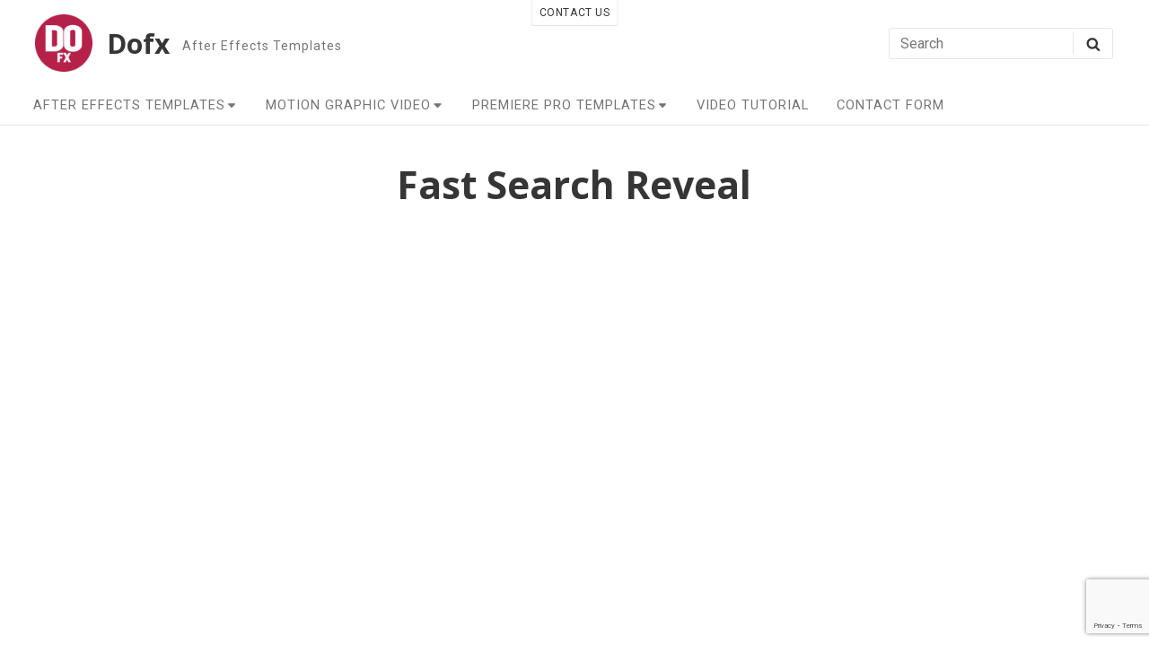

--- FILE ---
content_type: text/html; charset=UTF-8
request_url: https://dofx.de/1167/fast-search-reveal/
body_size: 15404
content:
<!DOCTYPE html>

<html class="no-js no-svg" lang="en-US">

<head>

	<meta charset="UTF-8">
	<meta name="viewport" content="width=device-width, initial-scale=1">
	<link rel="profile" href="https://gmpg.org/xfn/11">
	
	<script>(function(html){html.className = html.className.replace(/\bno-js\b/,'js')})(document.documentElement);</script>
<meta name='robots' content='index, follow, max-image-preview:large, max-snippet:-1, max-video-preview:-1' />
	<style>img:is([sizes="auto" i], [sizes^="auto," i]) { contain-intrinsic-size: 3000px 1500px }</style>
	<!-- Jetpack Site Verification Tags -->
<meta name="google-site-verification" content="OL0Ca_9wNo6iucsgxaR9e4mzmdSo9I_DqoXox8NBNW4" />

	<!-- This site is optimized with the Yoast SEO plugin v26.4 - https://yoast.com/wordpress/plugins/seo/ -->
	<title>Fast Search Reveal - Dofx</title>
	<link rel="canonical" href="https://dofx.de/1167/fast-search-reveal/" />
	<meta property="og:locale" content="en_US" />
	<meta property="og:type" content="article" />
	<meta property="og:title" content="Fast Search Reveal - Dofx" />
	<meta property="og:description" content="General Description “Fast Search Reveal” is a reveal animation that can be used on several [&hellip;]" />
	<meta property="og:url" content="https://dofx.de/1167/fast-search-reveal/" />
	<meta property="og:site_name" content="Dofx" />
	<meta property="article:published_time" content="2022-01-27T12:14:45+00:00" />
	<meta property="article:modified_time" content="2022-01-27T12:19:52+00:00" />
	<meta property="og:image" content="https://i0.wp.com/dofx.de/wp-content/uploads/fast-search-reveal-2.jpg?fit=1920%2C1080&ssl=1" />
	<meta property="og:image:width" content="1920" />
	<meta property="og:image:height" content="1080" />
	<meta property="og:image:type" content="image/jpeg" />
	<meta name="author" content="dofx" />
	<meta name="twitter:card" content="summary_large_image" />
	<meta name="twitter:label1" content="Written by" />
	<meta name="twitter:data1" content="" />
	<meta name="twitter:label2" content="Est. reading time" />
	<meta name="twitter:data2" content="3 minutes" />
	<script type="application/ld+json" class="yoast-schema-graph">{"@context":"https://schema.org","@graph":[{"@type":"Article","@id":"https://dofx.de/1167/fast-search-reveal/#article","isPartOf":{"@id":"https://dofx.de/1167/fast-search-reveal/"},"author":{"name":"dofx","@id":"https://dofx.de/#/schema/person/a6c2eac69e04b215b0340af0e1e04eb3"},"headline":"Fast Search Reveal","datePublished":"2022-01-27T12:14:45+00:00","dateModified":"2022-01-27T12:19:52+00:00","mainEntityOfPage":{"@id":"https://dofx.de/1167/fast-search-reveal/"},"wordCount":176,"publisher":{"@id":"https://dofx.de/#/schema/person/a6c2eac69e04b215b0340af0e1e04eb3"},"image":{"@id":"https://dofx.de/1167/fast-search-reveal/#primaryimage"},"thumbnailUrl":"https://i0.wp.com/dofx.de/wp-content/uploads/fast-search-reveal-2.jpg?fit=1920%2C1080&ssl=1","keywords":["35878184","35878184 after effects","35878184 download","35878184 envato","35878184 Fast Search Reveal","35878184 videohive","After Effects Templates Download","dofx","dofx studio","dofxstudio","Fast Search Reveal","Fast Search Reveal after effects","Fast Search Reveal download","Fast Search Reveal element","Fast Search Reveal envato","Fast Search Reveal template","Fast Search Reveal videohive"],"articleSection":["AFTER EFFECTS TEMPLATES","Opener"],"inLanguage":"en-US"},{"@type":"WebPage","@id":"https://dofx.de/1167/fast-search-reveal/","url":"https://dofx.de/1167/fast-search-reveal/","name":"Fast Search Reveal - Dofx","isPartOf":{"@id":"https://dofx.de/#website"},"primaryImageOfPage":{"@id":"https://dofx.de/1167/fast-search-reveal/#primaryimage"},"image":{"@id":"https://dofx.de/1167/fast-search-reveal/#primaryimage"},"thumbnailUrl":"https://i0.wp.com/dofx.de/wp-content/uploads/fast-search-reveal-2.jpg?fit=1920%2C1080&ssl=1","datePublished":"2022-01-27T12:14:45+00:00","dateModified":"2022-01-27T12:19:52+00:00","breadcrumb":{"@id":"https://dofx.de/1167/fast-search-reveal/#breadcrumb"},"inLanguage":"en-US","potentialAction":[{"@type":"ReadAction","target":["https://dofx.de/1167/fast-search-reveal/"]}]},{"@type":"ImageObject","inLanguage":"en-US","@id":"https://dofx.de/1167/fast-search-reveal/#primaryimage","url":"https://i0.wp.com/dofx.de/wp-content/uploads/fast-search-reveal-2.jpg?fit=1920%2C1080&ssl=1","contentUrl":"https://i0.wp.com/dofx.de/wp-content/uploads/fast-search-reveal-2.jpg?fit=1920%2C1080&ssl=1","width":1920,"height":1080},{"@type":"BreadcrumbList","@id":"https://dofx.de/1167/fast-search-reveal/#breadcrumb","itemListElement":[{"@type":"ListItem","position":1,"name":"Ana sayfa","item":"https://dofx.de/"},{"@type":"ListItem","position":2,"name":"Fast Search Reveal"}]},{"@type":"WebSite","@id":"https://dofx.de/#website","url":"https://dofx.de/","name":"Dofx","description":"After Effects Templates","publisher":{"@id":"https://dofx.de/#/schema/person/a6c2eac69e04b215b0340af0e1e04eb3"},"potentialAction":[{"@type":"SearchAction","target":{"@type":"EntryPoint","urlTemplate":"https://dofx.de/?s={search_term_string}"},"query-input":{"@type":"PropertyValueSpecification","valueRequired":true,"valueName":"search_term_string"}}],"inLanguage":"en-US"},{"@type":["Person","Organization"],"@id":"https://dofx.de/#/schema/person/a6c2eac69e04b215b0340af0e1e04eb3","name":"dofx","image":{"@type":"ImageObject","inLanguage":"en-US","@id":"https://dofx.de/#/schema/person/image/","url":"https://i0.wp.com/dofx.de/wp-content/uploads/dofx-freelance-after-effects-template-animation.png?fit=80%2C80&ssl=1","contentUrl":"https://i0.wp.com/dofx.de/wp-content/uploads/dofx-freelance-after-effects-template-animation.png?fit=80%2C80&ssl=1","width":80,"height":80,"caption":"dofx"},"logo":{"@id":"https://dofx.de/#/schema/person/image/"}}]}</script>
	<!-- / Yoast SEO plugin. -->


<link rel='dns-prefetch' href='//www.googletagmanager.com' />
<link rel='dns-prefetch' href='//stats.wp.com' />
<link rel='dns-prefetch' href='//fonts.googleapis.com' />
<link rel='dns-prefetch' href='//v0.wordpress.com' />
<link href='https://fonts.gstatic.com' crossorigin rel='preconnect' />
<link rel='preconnect' href='//i0.wp.com' />
<link rel='preconnect' href='//c0.wp.com' />
<link rel="alternate" type="application/rss+xml" title="Dofx &raquo; Feed" href="https://dofx.de/feed/" />
<link rel="alternate" type="application/rss+xml" title="Dofx &raquo; Comments Feed" href="https://dofx.de/comments/feed/" />
<script type="text/javascript">
/* <![CDATA[ */
window._wpemojiSettings = {"baseUrl":"https:\/\/s.w.org\/images\/core\/emoji\/16.0.1\/72x72\/","ext":".png","svgUrl":"https:\/\/s.w.org\/images\/core\/emoji\/16.0.1\/svg\/","svgExt":".svg","source":{"concatemoji":"https:\/\/dofx.de\/wp-includes\/js\/wp-emoji-release.min.js?ver=3fd97f5234faac786b58a2a7838485b7"}};
/*! This file is auto-generated */
!function(s,n){var o,i,e;function c(e){try{var t={supportTests:e,timestamp:(new Date).valueOf()};sessionStorage.setItem(o,JSON.stringify(t))}catch(e){}}function p(e,t,n){e.clearRect(0,0,e.canvas.width,e.canvas.height),e.fillText(t,0,0);var t=new Uint32Array(e.getImageData(0,0,e.canvas.width,e.canvas.height).data),a=(e.clearRect(0,0,e.canvas.width,e.canvas.height),e.fillText(n,0,0),new Uint32Array(e.getImageData(0,0,e.canvas.width,e.canvas.height).data));return t.every(function(e,t){return e===a[t]})}function u(e,t){e.clearRect(0,0,e.canvas.width,e.canvas.height),e.fillText(t,0,0);for(var n=e.getImageData(16,16,1,1),a=0;a<n.data.length;a++)if(0!==n.data[a])return!1;return!0}function f(e,t,n,a){switch(t){case"flag":return n(e,"\ud83c\udff3\ufe0f\u200d\u26a7\ufe0f","\ud83c\udff3\ufe0f\u200b\u26a7\ufe0f")?!1:!n(e,"\ud83c\udde8\ud83c\uddf6","\ud83c\udde8\u200b\ud83c\uddf6")&&!n(e,"\ud83c\udff4\udb40\udc67\udb40\udc62\udb40\udc65\udb40\udc6e\udb40\udc67\udb40\udc7f","\ud83c\udff4\u200b\udb40\udc67\u200b\udb40\udc62\u200b\udb40\udc65\u200b\udb40\udc6e\u200b\udb40\udc67\u200b\udb40\udc7f");case"emoji":return!a(e,"\ud83e\udedf")}return!1}function g(e,t,n,a){var r="undefined"!=typeof WorkerGlobalScope&&self instanceof WorkerGlobalScope?new OffscreenCanvas(300,150):s.createElement("canvas"),o=r.getContext("2d",{willReadFrequently:!0}),i=(o.textBaseline="top",o.font="600 32px Arial",{});return e.forEach(function(e){i[e]=t(o,e,n,a)}),i}function t(e){var t=s.createElement("script");t.src=e,t.defer=!0,s.head.appendChild(t)}"undefined"!=typeof Promise&&(o="wpEmojiSettingsSupports",i=["flag","emoji"],n.supports={everything:!0,everythingExceptFlag:!0},e=new Promise(function(e){s.addEventListener("DOMContentLoaded",e,{once:!0})}),new Promise(function(t){var n=function(){try{var e=JSON.parse(sessionStorage.getItem(o));if("object"==typeof e&&"number"==typeof e.timestamp&&(new Date).valueOf()<e.timestamp+604800&&"object"==typeof e.supportTests)return e.supportTests}catch(e){}return null}();if(!n){if("undefined"!=typeof Worker&&"undefined"!=typeof OffscreenCanvas&&"undefined"!=typeof URL&&URL.createObjectURL&&"undefined"!=typeof Blob)try{var e="postMessage("+g.toString()+"("+[JSON.stringify(i),f.toString(),p.toString(),u.toString()].join(",")+"));",a=new Blob([e],{type:"text/javascript"}),r=new Worker(URL.createObjectURL(a),{name:"wpTestEmojiSupports"});return void(r.onmessage=function(e){c(n=e.data),r.terminate(),t(n)})}catch(e){}c(n=g(i,f,p,u))}t(n)}).then(function(e){for(var t in e)n.supports[t]=e[t],n.supports.everything=n.supports.everything&&n.supports[t],"flag"!==t&&(n.supports.everythingExceptFlag=n.supports.everythingExceptFlag&&n.supports[t]);n.supports.everythingExceptFlag=n.supports.everythingExceptFlag&&!n.supports.flag,n.DOMReady=!1,n.readyCallback=function(){n.DOMReady=!0}}).then(function(){return e}).then(function(){var e;n.supports.everything||(n.readyCallback(),(e=n.source||{}).concatemoji?t(e.concatemoji):e.wpemoji&&e.twemoji&&(t(e.twemoji),t(e.wpemoji)))}))}((window,document),window._wpemojiSettings);
/* ]]> */
</script>
<style id='wp-emoji-styles-inline-css' type='text/css'>

	img.wp-smiley, img.emoji {
		display: inline !important;
		border: none !important;
		box-shadow: none !important;
		height: 1em !important;
		width: 1em !important;
		margin: 0 0.07em !important;
		vertical-align: -0.1em !important;
		background: none !important;
		padding: 0 !important;
	}
</style>
<link rel='stylesheet' id='wp-block-library-css' href='https://c0.wp.com/c/6.8.3/wp-includes/css/dist/block-library/style.min.css' type='text/css' media='all' />
<style id='classic-theme-styles-inline-css' type='text/css'>
/*! This file is auto-generated */
.wp-block-button__link{color:#fff;background-color:#32373c;border-radius:9999px;box-shadow:none;text-decoration:none;padding:calc(.667em + 2px) calc(1.333em + 2px);font-size:1.125em}.wp-block-file__button{background:#32373c;color:#fff;text-decoration:none}
</style>
<link rel='stylesheet' id='ugb-style-css-v2-css' href='https://dofx.de/wp-content/plugins/stackable-ultimate-gutenberg-blocks/dist/deprecated/frontend_blocks_deprecated_v2.css?ver=3.19.2' type='text/css' media='all' />
<style id='ugb-style-css-v2-inline-css' type='text/css'>
:root {--stk-block-width-default-detected: 1100px;}
:root {
			--content-width: 1100px;
		}
</style>
<link rel='stylesheet' id='mediaelement-css' href='https://c0.wp.com/c/6.8.3/wp-includes/js/mediaelement/mediaelementplayer-legacy.min.css' type='text/css' media='all' />
<link rel='stylesheet' id='wp-mediaelement-css' href='https://c0.wp.com/c/6.8.3/wp-includes/js/mediaelement/wp-mediaelement.min.css' type='text/css' media='all' />
<style id='jetpack-sharing-buttons-style-inline-css' type='text/css'>
.jetpack-sharing-buttons__services-list{display:flex;flex-direction:row;flex-wrap:wrap;gap:0;list-style-type:none;margin:5px;padding:0}.jetpack-sharing-buttons__services-list.has-small-icon-size{font-size:12px}.jetpack-sharing-buttons__services-list.has-normal-icon-size{font-size:16px}.jetpack-sharing-buttons__services-list.has-large-icon-size{font-size:24px}.jetpack-sharing-buttons__services-list.has-huge-icon-size{font-size:36px}@media print{.jetpack-sharing-buttons__services-list{display:none!important}}.editor-styles-wrapper .wp-block-jetpack-sharing-buttons{gap:0;padding-inline-start:0}ul.jetpack-sharing-buttons__services-list.has-background{padding:1.25em 2.375em}
</style>
<style id='global-styles-inline-css' type='text/css'>
:root{--wp--preset--aspect-ratio--square: 1;--wp--preset--aspect-ratio--4-3: 4/3;--wp--preset--aspect-ratio--3-4: 3/4;--wp--preset--aspect-ratio--3-2: 3/2;--wp--preset--aspect-ratio--2-3: 2/3;--wp--preset--aspect-ratio--16-9: 16/9;--wp--preset--aspect-ratio--9-16: 9/16;--wp--preset--color--black: #000000;--wp--preset--color--cyan-bluish-gray: #abb8c3;--wp--preset--color--white: #ffffff;--wp--preset--color--pale-pink: #f78da7;--wp--preset--color--vivid-red: #cf2e2e;--wp--preset--color--luminous-vivid-orange: #ff6900;--wp--preset--color--luminous-vivid-amber: #fcb900;--wp--preset--color--light-green-cyan: #7bdcb5;--wp--preset--color--vivid-green-cyan: #00d084;--wp--preset--color--pale-cyan-blue: #8ed1fc;--wp--preset--color--vivid-cyan-blue: #0693e3;--wp--preset--color--vivid-purple: #9b51e0;--wp--preset--gradient--vivid-cyan-blue-to-vivid-purple: linear-gradient(135deg,rgba(6,147,227,1) 0%,rgb(155,81,224) 100%);--wp--preset--gradient--light-green-cyan-to-vivid-green-cyan: linear-gradient(135deg,rgb(122,220,180) 0%,rgb(0,208,130) 100%);--wp--preset--gradient--luminous-vivid-amber-to-luminous-vivid-orange: linear-gradient(135deg,rgba(252,185,0,1) 0%,rgba(255,105,0,1) 100%);--wp--preset--gradient--luminous-vivid-orange-to-vivid-red: linear-gradient(135deg,rgba(255,105,0,1) 0%,rgb(207,46,46) 100%);--wp--preset--gradient--very-light-gray-to-cyan-bluish-gray: linear-gradient(135deg,rgb(238,238,238) 0%,rgb(169,184,195) 100%);--wp--preset--gradient--cool-to-warm-spectrum: linear-gradient(135deg,rgb(74,234,220) 0%,rgb(151,120,209) 20%,rgb(207,42,186) 40%,rgb(238,44,130) 60%,rgb(251,105,98) 80%,rgb(254,248,76) 100%);--wp--preset--gradient--blush-light-purple: linear-gradient(135deg,rgb(255,206,236) 0%,rgb(152,150,240) 100%);--wp--preset--gradient--blush-bordeaux: linear-gradient(135deg,rgb(254,205,165) 0%,rgb(254,45,45) 50%,rgb(107,0,62) 100%);--wp--preset--gradient--luminous-dusk: linear-gradient(135deg,rgb(255,203,112) 0%,rgb(199,81,192) 50%,rgb(65,88,208) 100%);--wp--preset--gradient--pale-ocean: linear-gradient(135deg,rgb(255,245,203) 0%,rgb(182,227,212) 50%,rgb(51,167,181) 100%);--wp--preset--gradient--electric-grass: linear-gradient(135deg,rgb(202,248,128) 0%,rgb(113,206,126) 100%);--wp--preset--gradient--midnight: linear-gradient(135deg,rgb(2,3,129) 0%,rgb(40,116,252) 100%);--wp--preset--font-size--small: 13px;--wp--preset--font-size--medium: 20px;--wp--preset--font-size--large: 36px;--wp--preset--font-size--x-large: 42px;--wp--preset--spacing--20: 0.44rem;--wp--preset--spacing--30: 0.67rem;--wp--preset--spacing--40: 1rem;--wp--preset--spacing--50: 1.5rem;--wp--preset--spacing--60: 2.25rem;--wp--preset--spacing--70: 3.38rem;--wp--preset--spacing--80: 5.06rem;--wp--preset--shadow--natural: 6px 6px 9px rgba(0, 0, 0, 0.2);--wp--preset--shadow--deep: 12px 12px 50px rgba(0, 0, 0, 0.4);--wp--preset--shadow--sharp: 6px 6px 0px rgba(0, 0, 0, 0.2);--wp--preset--shadow--outlined: 6px 6px 0px -3px rgba(255, 255, 255, 1), 6px 6px rgba(0, 0, 0, 1);--wp--preset--shadow--crisp: 6px 6px 0px rgba(0, 0, 0, 1);}:where(.is-layout-flex){gap: 0.5em;}:where(.is-layout-grid){gap: 0.5em;}body .is-layout-flex{display: flex;}.is-layout-flex{flex-wrap: wrap;align-items: center;}.is-layout-flex > :is(*, div){margin: 0;}body .is-layout-grid{display: grid;}.is-layout-grid > :is(*, div){margin: 0;}:where(.wp-block-columns.is-layout-flex){gap: 2em;}:where(.wp-block-columns.is-layout-grid){gap: 2em;}:where(.wp-block-post-template.is-layout-flex){gap: 1.25em;}:where(.wp-block-post-template.is-layout-grid){gap: 1.25em;}.has-black-color{color: var(--wp--preset--color--black) !important;}.has-cyan-bluish-gray-color{color: var(--wp--preset--color--cyan-bluish-gray) !important;}.has-white-color{color: var(--wp--preset--color--white) !important;}.has-pale-pink-color{color: var(--wp--preset--color--pale-pink) !important;}.has-vivid-red-color{color: var(--wp--preset--color--vivid-red) !important;}.has-luminous-vivid-orange-color{color: var(--wp--preset--color--luminous-vivid-orange) !important;}.has-luminous-vivid-amber-color{color: var(--wp--preset--color--luminous-vivid-amber) !important;}.has-light-green-cyan-color{color: var(--wp--preset--color--light-green-cyan) !important;}.has-vivid-green-cyan-color{color: var(--wp--preset--color--vivid-green-cyan) !important;}.has-pale-cyan-blue-color{color: var(--wp--preset--color--pale-cyan-blue) !important;}.has-vivid-cyan-blue-color{color: var(--wp--preset--color--vivid-cyan-blue) !important;}.has-vivid-purple-color{color: var(--wp--preset--color--vivid-purple) !important;}.has-black-background-color{background-color: var(--wp--preset--color--black) !important;}.has-cyan-bluish-gray-background-color{background-color: var(--wp--preset--color--cyan-bluish-gray) !important;}.has-white-background-color{background-color: var(--wp--preset--color--white) !important;}.has-pale-pink-background-color{background-color: var(--wp--preset--color--pale-pink) !important;}.has-vivid-red-background-color{background-color: var(--wp--preset--color--vivid-red) !important;}.has-luminous-vivid-orange-background-color{background-color: var(--wp--preset--color--luminous-vivid-orange) !important;}.has-luminous-vivid-amber-background-color{background-color: var(--wp--preset--color--luminous-vivid-amber) !important;}.has-light-green-cyan-background-color{background-color: var(--wp--preset--color--light-green-cyan) !important;}.has-vivid-green-cyan-background-color{background-color: var(--wp--preset--color--vivid-green-cyan) !important;}.has-pale-cyan-blue-background-color{background-color: var(--wp--preset--color--pale-cyan-blue) !important;}.has-vivid-cyan-blue-background-color{background-color: var(--wp--preset--color--vivid-cyan-blue) !important;}.has-vivid-purple-background-color{background-color: var(--wp--preset--color--vivid-purple) !important;}.has-black-border-color{border-color: var(--wp--preset--color--black) !important;}.has-cyan-bluish-gray-border-color{border-color: var(--wp--preset--color--cyan-bluish-gray) !important;}.has-white-border-color{border-color: var(--wp--preset--color--white) !important;}.has-pale-pink-border-color{border-color: var(--wp--preset--color--pale-pink) !important;}.has-vivid-red-border-color{border-color: var(--wp--preset--color--vivid-red) !important;}.has-luminous-vivid-orange-border-color{border-color: var(--wp--preset--color--luminous-vivid-orange) !important;}.has-luminous-vivid-amber-border-color{border-color: var(--wp--preset--color--luminous-vivid-amber) !important;}.has-light-green-cyan-border-color{border-color: var(--wp--preset--color--light-green-cyan) !important;}.has-vivid-green-cyan-border-color{border-color: var(--wp--preset--color--vivid-green-cyan) !important;}.has-pale-cyan-blue-border-color{border-color: var(--wp--preset--color--pale-cyan-blue) !important;}.has-vivid-cyan-blue-border-color{border-color: var(--wp--preset--color--vivid-cyan-blue) !important;}.has-vivid-purple-border-color{border-color: var(--wp--preset--color--vivid-purple) !important;}.has-vivid-cyan-blue-to-vivid-purple-gradient-background{background: var(--wp--preset--gradient--vivid-cyan-blue-to-vivid-purple) !important;}.has-light-green-cyan-to-vivid-green-cyan-gradient-background{background: var(--wp--preset--gradient--light-green-cyan-to-vivid-green-cyan) !important;}.has-luminous-vivid-amber-to-luminous-vivid-orange-gradient-background{background: var(--wp--preset--gradient--luminous-vivid-amber-to-luminous-vivid-orange) !important;}.has-luminous-vivid-orange-to-vivid-red-gradient-background{background: var(--wp--preset--gradient--luminous-vivid-orange-to-vivid-red) !important;}.has-very-light-gray-to-cyan-bluish-gray-gradient-background{background: var(--wp--preset--gradient--very-light-gray-to-cyan-bluish-gray) !important;}.has-cool-to-warm-spectrum-gradient-background{background: var(--wp--preset--gradient--cool-to-warm-spectrum) !important;}.has-blush-light-purple-gradient-background{background: var(--wp--preset--gradient--blush-light-purple) !important;}.has-blush-bordeaux-gradient-background{background: var(--wp--preset--gradient--blush-bordeaux) !important;}.has-luminous-dusk-gradient-background{background: var(--wp--preset--gradient--luminous-dusk) !important;}.has-pale-ocean-gradient-background{background: var(--wp--preset--gradient--pale-ocean) !important;}.has-electric-grass-gradient-background{background: var(--wp--preset--gradient--electric-grass) !important;}.has-midnight-gradient-background{background: var(--wp--preset--gradient--midnight) !important;}.has-small-font-size{font-size: var(--wp--preset--font-size--small) !important;}.has-medium-font-size{font-size: var(--wp--preset--font-size--medium) !important;}.has-large-font-size{font-size: var(--wp--preset--font-size--large) !important;}.has-x-large-font-size{font-size: var(--wp--preset--font-size--x-large) !important;}
:where(.wp-block-post-template.is-layout-flex){gap: 1.25em;}:where(.wp-block-post-template.is-layout-grid){gap: 1.25em;}
:where(.wp-block-columns.is-layout-flex){gap: 2em;}:where(.wp-block-columns.is-layout-grid){gap: 2em;}
:root :where(.wp-block-pullquote){font-size: 1.5em;line-height: 1.6;}
</style>
<link rel='stylesheet' id='contact-form-7-css' href='https://dofx.de/wp-content/plugins/contact-form-7/includes/css/styles.css?ver=6.1.4' type='text/css' media='all' />
<link rel='stylesheet' id='aamla-style-css' href='https://dofx.de/wp-content/themes/aamla/style.css?ver=1.2.4' type='text/css' media='all' />
<style id='aamla-style-inline-css' type='text/css'>
body{font-family:Roboto,sans-serif}.site-title,.entry-header-title{font-family:Open Sans,sans-serif}
</style>
<link rel='stylesheet' id='aamla-fonts-css' href='https://fonts.googleapis.com/css?family=Roboto%3A400%2C400italic%2C700%2C700italic%7COpen+Sans%3A400%2C400italic%2C700%2C700italic&#038;ver=1.2.4#038;subset=latin%2Clatin-ext' type='text/css' media='all' />
<link rel='stylesheet' id='aamla_display_posts_style-css' href='https://dofx.de/wp-content/themes/aamla/add-on/display-posts/assets/displayposts.css?ver=1.2.4' type='text/css' media='all' />
<link rel='stylesheet' id='aamla_media_manager_style-css' href='https://dofx.de/wp-content/themes/aamla/add-on/media-manager/assets/media-manager.css?ver=1.2.4' type='text/css' media='all' />
<link rel='stylesheet' id='aamla_gutenberg_style-css' href='https://dofx.de/wp-content/themes/aamla/add-on/gutenberg/assets/gutenberg.css?ver=1.2.4' type='text/css' media='all' />
<link rel='stylesheet' id='aamla_jetpack_style-css' href='https://dofx.de/wp-content/themes/aamla/add-on/jetpack/assets/jetpack.css?ver=1.2.4' type='text/css' media='all' />
<script type="text/javascript" id="ugb-block-frontend-js-v2-js-extra">
/* <![CDATA[ */
var stackable = {"restUrl":"https:\/\/dofx.de\/wp-json\/"};
/* ]]> */
</script>
<script type="text/javascript" src="https://dofx.de/wp-content/plugins/stackable-ultimate-gutenberg-blocks/dist/deprecated/frontend_blocks_deprecated_v2.js?ver=3.19.2" id="ugb-block-frontend-js-v2-js"></script>

<!-- Google tag (gtag.js) snippet added by Site Kit -->
<!-- Google Analytics snippet added by Site Kit -->
<script type="text/javascript" src="https://www.googletagmanager.com/gtag/js?id=GT-TNCHVHCQ" id="google_gtagjs-js" async></script>
<script type="text/javascript" id="google_gtagjs-js-after">
/* <![CDATA[ */
window.dataLayer = window.dataLayer || [];function gtag(){dataLayer.push(arguments);}
gtag("set","linker",{"domains":["dofx.de"]});
gtag("js", new Date());
gtag("set", "developer_id.dZTNiMT", true);
gtag("config", "GT-TNCHVHCQ");
/* ]]> */
</script>
<link rel="https://api.w.org/" href="https://dofx.de/wp-json/" /><link rel="alternate" title="JSON" type="application/json" href="https://dofx.de/wp-json/wp/v2/posts/1167" /><link rel="alternate" title="oEmbed (JSON)" type="application/json+oembed" href="https://dofx.de/wp-json/oembed/1.0/embed?url=https%3A%2F%2Fdofx.de%2F1167%2Ffast-search-reveal%2F" />
<link rel="alternate" title="oEmbed (XML)" type="text/xml+oembed" href="https://dofx.de/wp-json/oembed/1.0/embed?url=https%3A%2F%2Fdofx.de%2F1167%2Ffast-search-reveal%2F&#038;format=xml" />
<meta name="generator" content="Site Kit by Google 1.170.0" /><style>/* CSS added by WP Meta and Date Remover*/.entry-meta {display:none !important;}
	.home .entry-meta { display: none; }
	.entry-footer {display:none !important;}
	.home .entry-footer { display: none; }</style>	<style>img#wpstats{display:none}</style>
		<link rel="icon" href="https://i0.wp.com/dofx.de/wp-content/uploads/cropped-dofx-freelance-after-effects-template-animation-1.png?fit=32%2C32&#038;ssl=1" sizes="32x32" />
<link rel="icon" href="https://i0.wp.com/dofx.de/wp-content/uploads/cropped-dofx-freelance-after-effects-template-animation-1.png?fit=192%2C192&#038;ssl=1" sizes="192x192" />
<link rel="apple-touch-icon" href="https://i0.wp.com/dofx.de/wp-content/uploads/cropped-dofx-freelance-after-effects-template-animation-1.png?fit=180%2C180&#038;ssl=1" />
<meta name="msapplication-TileImage" content="https://i0.wp.com/dofx.de/wp-content/uploads/cropped-dofx-freelance-after-effects-template-animation-1.png?fit=270%2C270&#038;ssl=1" />

</head>

<body data-rsssl=1 class="wp-singular post-template-default single single-post postid-1167 single-format-standard wp-custom-logo wp-theme-aamla singular no-sidebar">

	
	<header id="masthead" class="site-header">

		<a class="skip-link screen-reader-text" href="#content">Skip to content</a><div class="header-items wrapper"><div class="site-branding"><a href="https://dofx.de/" class="custom-logo-link" rel="home"><img width="80" height="80" src="https://i0.wp.com/dofx.de/wp-content/uploads/dofx-freelance-after-effects-template-animation.png?fit=80%2C80&amp;ssl=1" class="custom-logo" alt="Dofx" decoding="async" /></a><div class="title-area">
	<p class="site-title">
		<a href= "https://dofx.de/" rel="home">Dofx</a>
	</p>
		<p class="site-description">
		After Effects Templates	</p>
</div></div>
<form method="get" class="search-form" action="https://dofx.de/">
<label class="label-search">
	<span class="screen-reader-text">Search for:</span>
	<input type="search" class="search-field" placeholder="Search" value="" name="s" title="Search for:" />
</label>
<button type="submit" class="search-submit"><svg class="icon icon-search" aria-hidden="true" role="img" focusable="false"> <use href="#icon-search" xlink:href="#icon-search"></use> </svg><span class="screen-reader-text">Search</span></button>
</form>
</div><div class="contact-information"><div class="contact-wrapper wrapper">
	<div class="contact-container">
	
			<span class="contact-email">
			<svg class="icon icon-email" aria-hidden="true" role="img" focusable="false"> <use href="#icon-email" xlink:href="#icon-email"></use> </svg>			<span class="email-id">
				tarik@dofx.de			</span>
		</span>
	
	<button class="contact-bar-scroll" type="button" aria-hidden="true"></button>	</div>
</div>
<button aria-expanded="false" class="contact-toggle">
	<span class="contact-toggle-text">Contact Us</span>
</button>
</div><nav id="site-navigation" class="site-navigation" aria-label="Site Navigation"><h2 class="screen-reader-text">Site Navigation</h2><div id="menu-container" class="menu-container wrapper"><ul id="primary-menu" class="nav-menu nav-menu--primary"><li id="menu-item-33" class="menu-item menu-item-type-taxonomy menu-item-object-category current-post-ancestor current-menu-parent current-post-parent menu-item-has-children menu-item-33"><a href="https://dofx.de/category/after-effects-template/">AFTER EFFECTS TEMPLATES<svg class="icon icon-angle-down" aria-hidden="true" role="img" focusable="false"> <use href="#icon-angle-down" xlink:href="#icon-angle-down"></use> </svg></a>
<ul class="sub-menu">
	<li id="menu-item-262" class="menu-item menu-item-type-taxonomy menu-item-object-category current-post-ancestor current-menu-parent current-post-parent menu-item-262"><a href="https://dofx.de/category/after-effects-template/">All</a></li>
	<li id="menu-item-253" class="menu-item menu-item-type-taxonomy menu-item-object-category menu-item-253"><a href="https://dofx.de/category/after-effects-template/alphabet/">Alphabet</a></li>
	<li id="menu-item-254" class="menu-item menu-item-type-taxonomy menu-item-object-category menu-item-254"><a href="https://dofx.de/category/after-effects-template/christmas-after-effects-template/">Christmas</a></li>
	<li id="menu-item-255" class="menu-item menu-item-type-taxonomy menu-item-object-category menu-item-255"><a href="https://dofx.de/category/after-effects-template/digital-after-effects-template/">Digital</a></li>
	<li id="menu-item-256" class="menu-item menu-item-type-taxonomy menu-item-object-category menu-item-256"><a href="https://dofx.de/category/after-effects-template/fathers-day/">Father&#8217;s Day</a></li>
	<li id="menu-item-257" class="menu-item menu-item-type-taxonomy menu-item-object-category menu-item-257"><a href="https://dofx.de/category/after-effects-template/food/">Food</a></li>
	<li id="menu-item-751" class="menu-item menu-item-type-taxonomy menu-item-object-category menu-item-751"><a href="https://dofx.de/category/after-effects-template/health-medical/">Health &amp; Medical</a></li>
	<li id="menu-item-258" class="menu-item menu-item-type-taxonomy menu-item-object-category menu-item-258"><a href="https://dofx.de/category/after-effects-template/logo/">Logo</a></li>
	<li id="menu-item-259" class="menu-item menu-item-type-taxonomy menu-item-object-category menu-item-259"><a href="https://dofx.de/category/after-effects-template/minimal/">Minimal</a></li>
	<li id="menu-item-538" class="menu-item menu-item-type-taxonomy menu-item-object-category menu-item-538"><a href="https://dofx.de/category/after-effects-template/music/">Music</a></li>
	<li id="menu-item-1124" class="menu-item menu-item-type-taxonomy menu-item-object-category menu-item-1124"><a href="https://dofx.de/category/after-effects-template/product-promo/">Product Promo</a></li>
	<li id="menu-item-260" class="menu-item menu-item-type-taxonomy menu-item-object-category menu-item-260"><a href="https://dofx.de/category/after-effects-template/valentines-day-after-effects-template/">Valentines&#8217;s Day</a></li>
</ul>
</li>
<li id="menu-item-40" class="menu-item menu-item-type-taxonomy menu-item-object-category menu-item-has-children menu-item-40"><a href="https://dofx.de/category/motion-graphic-video/">MOTION GRAPHIC VIDEO<svg class="icon icon-angle-down" aria-hidden="true" role="img" focusable="false"> <use href="#icon-angle-down" xlink:href="#icon-angle-down"></use> </svg></a>
<ul class="sub-menu">
	<li id="menu-item-263" class="menu-item menu-item-type-taxonomy menu-item-object-category menu-item-263"><a href="https://dofx.de/category/motion-graphic-video/">All</a></li>
	<li id="menu-item-41" class="menu-item menu-item-type-taxonomy menu-item-object-category menu-item-41"><a href="https://dofx.de/category/motion-graphic-video/christmas/">Christmas</a></li>
	<li id="menu-item-42" class="menu-item menu-item-type-taxonomy menu-item-object-category menu-item-42"><a href="https://dofx.de/category/motion-graphic-video/digital/">Digital</a></li>
	<li id="menu-item-261" class="menu-item menu-item-type-taxonomy menu-item-object-category menu-item-261"><a href="https://dofx.de/category/motion-graphic-video/nature/">Nature</a></li>
	<li id="menu-item-43" class="menu-item menu-item-type-taxonomy menu-item-object-category menu-item-43"><a href="https://dofx.de/category/motion-graphic-video/valentines-day/">Valentines&#8217;s Day</a></li>
</ul>
</li>
<li id="menu-item-877" class="menu-item menu-item-type-taxonomy menu-item-object-category menu-item-has-children menu-item-877"><a href="https://dofx.de/category/premiere-pro-templates/">PREMIERE PRO TEMPLATES<svg class="icon icon-angle-down" aria-hidden="true" role="img" focusable="false"> <use href="#icon-angle-down" xlink:href="#icon-angle-down"></use> </svg></a>
<ul class="sub-menu">
	<li id="menu-item-880" class="menu-item menu-item-type-taxonomy menu-item-object-category menu-item-880"><a href="https://dofx.de/category/premiere-pro-templates/">ALL</a></li>
	<li id="menu-item-878" class="menu-item menu-item-type-taxonomy menu-item-object-category menu-item-878"><a href="https://dofx.de/category/premiere-pro-templates/logo-premiere-pro-templates/">Logo</a></li>
	<li id="menu-item-879" class="menu-item menu-item-type-taxonomy menu-item-object-category menu-item-879"><a href="https://dofx.de/category/premiere-pro-templates/minimal-premiere-pro-templates/">Minimal</a></li>
</ul>
</li>
<li id="menu-item-508" class="menu-item menu-item-type-taxonomy menu-item-object-category menu-item-508"><a href="https://dofx.de/category/video-tutorial/">VIDEO TUTORIAL</a></li>
<li id="menu-item-222" class="menu-item menu-item-type-post_type menu-item-object-page menu-item-222"><a href="https://dofx.de/contact-form/">Contact Form</a></li>
</ul></div><button class="scroll-btn scroll-btn-Left" type="button" aria-hidden="true"><svg class="icon icon-angle-left" aria-hidden="true" role="img" focusable="false"> <use href="#icon-angle-left" xlink:href="#icon-angle-left"></use> </svg></button><button class="scroll-btn scroll-btn-Right" type="button" aria-hidden="true"><svg class="icon icon-angle-right" aria-hidden="true" role="img" focusable="false"> <use href="#icon-angle-right" xlink:href="#icon-angle-right"></use> </svg></button></nav>
	</header><!-- #masthead -->

	
<div id="content" class="site-content wrapper">

	
	<div id="primary" class="content-area">

		
		<main id="main" class="site-main">

			
<article id="post-1167" class="post-1167 post type-post status-publish format-standard has-post-thumbnail hentry category-after-effects-template category-opener tag-818 tag-35878184-after-effects tag-35878184-download tag-35878184-envato tag-35878184-fast-search-reveal tag-35878184-videohive tag-after-effects-templates-download tag-dofx tag-dofx-studio tag-dofxstudio tag-fast-search-reveal tag-fast-search-reveal-after-effects tag-fast-search-reveal-download tag-fast-search-reveal-element tag-fast-search-reveal-envato tag-fast-search-reveal-template tag-fast-search-reveal-videohive entry grid">

	<div class="entry-main-content"><div class="entry-header"><div class="entry-header-title-area"><h1 class="entry-header-title">Fast Search Reveal</h1><div class="entry-meta">
<span class="meta-author">
	<a href="https://dofx.de/author/trklmsr/" class="url"><span> </span></a>
</span><!-- .meta-author -->

<span class="meta-date">
			<time datetime="" class="modified-entry-date">
					</time>
		<time datetime="" class="entry-date">
					</time>
	</span><!-- .meta-date -->
</div></div></div><div class="entry-content"><p><iframe title="Fast Search Reveal - Videohive After Effect Template" width="1100" height="619" src="https://www.youtube.com/embed/JUYhph7sTpQ?feature=oembed" frameborder="0" allow="accelerometer; autoplay; clipboard-write; encrypted-media; gyroscope; picture-in-picture" allowfullscreen></iframe></p>
<p><span id="more-1167"></span></p>
<p><img data-recalc-dims="1" fetchpriority="high" decoding="async" class="aligncenter size-large wp-image-1157" src="https://i0.wp.com/dofx.de/wp-content/uploads/fast-search-reveal-2.jpg?resize=1024%2C576&#038;ssl=1" alt="" width="1024" height="576" srcset="https://i0.wp.com/dofx.de/wp-content/uploads/fast-search-reveal-2.jpg?resize=1024%2C576&amp;ssl=1 1024w, https://i0.wp.com/dofx.de/wp-content/uploads/fast-search-reveal-2.jpg?resize=300%2C169&amp;ssl=1 300w, https://i0.wp.com/dofx.de/wp-content/uploads/fast-search-reveal-2.jpg?resize=768%2C432&amp;ssl=1 768w, https://i0.wp.com/dofx.de/wp-content/uploads/fast-search-reveal-2.jpg?resize=1536%2C864&amp;ssl=1 1536w, https://i0.wp.com/dofx.de/wp-content/uploads/fast-search-reveal-2.jpg?resize=640%2C360&amp;ssl=1 640w, https://i0.wp.com/dofx.de/wp-content/uploads/fast-search-reveal-2.jpg?resize=1100%2C619&amp;ssl=1 1100w, https://i0.wp.com/dofx.de/wp-content/uploads/fast-search-reveal-2.jpg?resize=1440%2C810&amp;ssl=1 1440w, https://i0.wp.com/dofx.de/wp-content/uploads/fast-search-reveal-2.jpg?w=1920&amp;ssl=1 1920w" sizes="(max-width: 1024px) 100vw, 1024px" /></p>
<p><a href="https://1.envato.market/fast-search-reveal" target="_blank" rel="noopener noreferrer"><img data-recalc-dims="1" decoding="async" class="wp-image-73 size-medium aligncenter" src="https://i0.wp.com/dofx.de/wp-content/uploads/download-on-videohive.png?resize=300%2C90&#038;ssl=1" alt="" width="300" height="90" srcset="https://i0.wp.com/dofx.de/wp-content/uploads/download-on-videohive.png?resize=300%2C90&amp;ssl=1 300w, https://i0.wp.com/dofx.de/wp-content/uploads/download-on-videohive.png?w=516&amp;ssl=1 516w" sizes="(max-width: 300px) 100vw, 300px" /></a></p>
<p><a href="https://videohive.net/downloads"><img data-recalc-dims="1" loading="lazy" decoding="async" class="aligncenter size-full wp-image-700" src="https://i0.wp.com/dofx.de/wp-content/uploads/dofx-rate-me.png?resize=736%2C271&#038;ssl=1" alt="" width="736" height="271" srcset="https://i0.wp.com/dofx.de/wp-content/uploads/dofx-rate-me.png?w=736&amp;ssl=1 736w, https://i0.wp.com/dofx.de/wp-content/uploads/dofx-rate-me.png?resize=300%2C110&amp;ssl=1 300w, https://i0.wp.com/dofx.de/wp-content/uploads/dofx-rate-me.png?resize=640%2C236&amp;ssl=1 640w" sizes="auto, (max-width: 736px) 100vw, 736px" /></a></p>
<p><strong>General Description</strong></p>
<p>“Fast Search Reveal” is a reveal animation that can be used on several occasions like youtube commercials, Instagram intro, tv commercials, google search scene, Youtuber opener, gamer streamer, corporate intro, fast video reveal, product promotion, tech promotion, documentary channel intro. You can create Full HD videos. Add your logo, add your video, select the color, edit your text. render! It’s that easy.</p>
<p>&nbsp;</p>
<ul>
<li>Resolution: Full HD (1920×1080p)</li>
<li>Frame Rate: 30fps</li>
<li>Adobe After Effects CS6 or above</li>
<li>Fast Render</li>
<li>Color Setting</li>
<li>Change logo and text</li>
<li>Language independent (This Project work with any Language Version of After Effects)</li>
<li>Video Tutorial link included</li>
<li>Music &amp; SFX are not included (<a href="https://1.envato.market/BXGrey" rel="nofollow">Music 1,</a> <a href="https://1.envato.market/WD9nJA" rel="nofollow">Music 2</a>, <a href="https://1.envato.market/XxrboX" rel="nofollow">SFX 1</a>, <a href="https://1.envato.market/oeG1PO" rel="nofollow">SFX 2</a>)</li>
<li>No Plugins required</li>
<li>100% After effects project</li>
<li>Very easy to edit</li>
</ul>
<p><img data-recalc-dims="1" loading="lazy" decoding="async" class="aligncenter size-full wp-image-669" src="https://i0.wp.com/dofx.de/wp-content/uploads/dofx-after-effects-templates-cs6-hd.png?resize=1000%2C500&#038;ssl=1" alt="" width="1000" height="500" srcset="https://i0.wp.com/dofx.de/wp-content/uploads/dofx-after-effects-templates-cs6-hd.png?w=1000&amp;ssl=1 1000w, https://i0.wp.com/dofx.de/wp-content/uploads/dofx-after-effects-templates-cs6-hd.png?resize=300%2C150&amp;ssl=1 300w, https://i0.wp.com/dofx.de/wp-content/uploads/dofx-after-effects-templates-cs6-hd.png?resize=768%2C384&amp;ssl=1 768w, https://i0.wp.com/dofx.de/wp-content/uploads/dofx-after-effects-templates-cs6-hd.png?resize=640%2C320&amp;ssl=1 640w" sizes="auto, (max-width: 1000px) 100vw, 1000px" /></p>
<p><img data-recalc-dims="1" loading="lazy" decoding="async" class="aligncenter size-large wp-image-1156" src="https://i0.wp.com/dofx.de/wp-content/uploads/fast-search-reveal-1.jpg?resize=1024%2C576&#038;ssl=1" alt="" width="1024" height="576" srcset="https://i0.wp.com/dofx.de/wp-content/uploads/fast-search-reveal-1.jpg?resize=1024%2C576&amp;ssl=1 1024w, https://i0.wp.com/dofx.de/wp-content/uploads/fast-search-reveal-1.jpg?resize=300%2C169&amp;ssl=1 300w, https://i0.wp.com/dofx.de/wp-content/uploads/fast-search-reveal-1.jpg?resize=768%2C432&amp;ssl=1 768w, https://i0.wp.com/dofx.de/wp-content/uploads/fast-search-reveal-1.jpg?resize=1536%2C864&amp;ssl=1 1536w, https://i0.wp.com/dofx.de/wp-content/uploads/fast-search-reveal-1.jpg?resize=640%2C360&amp;ssl=1 640w, https://i0.wp.com/dofx.de/wp-content/uploads/fast-search-reveal-1.jpg?resize=1100%2C619&amp;ssl=1 1100w, https://i0.wp.com/dofx.de/wp-content/uploads/fast-search-reveal-1.jpg?resize=1440%2C810&amp;ssl=1 1440w, https://i0.wp.com/dofx.de/wp-content/uploads/fast-search-reveal-1.jpg?w=1920&amp;ssl=1 1920w" sizes="auto, (max-width: 1024px) 100vw, 1024px" /> <img data-recalc-dims="1" fetchpriority="high" decoding="async" class="aligncenter size-large wp-image-1157" src="https://i0.wp.com/dofx.de/wp-content/uploads/fast-search-reveal-2.jpg?resize=1024%2C576&#038;ssl=1" alt="" width="1024" height="576" srcset="https://i0.wp.com/dofx.de/wp-content/uploads/fast-search-reveal-2.jpg?resize=1024%2C576&amp;ssl=1 1024w, https://i0.wp.com/dofx.de/wp-content/uploads/fast-search-reveal-2.jpg?resize=300%2C169&amp;ssl=1 300w, https://i0.wp.com/dofx.de/wp-content/uploads/fast-search-reveal-2.jpg?resize=768%2C432&amp;ssl=1 768w, https://i0.wp.com/dofx.de/wp-content/uploads/fast-search-reveal-2.jpg?resize=1536%2C864&amp;ssl=1 1536w, https://i0.wp.com/dofx.de/wp-content/uploads/fast-search-reveal-2.jpg?resize=640%2C360&amp;ssl=1 640w, https://i0.wp.com/dofx.de/wp-content/uploads/fast-search-reveal-2.jpg?resize=1100%2C619&amp;ssl=1 1100w, https://i0.wp.com/dofx.de/wp-content/uploads/fast-search-reveal-2.jpg?resize=1440%2C810&amp;ssl=1 1440w, https://i0.wp.com/dofx.de/wp-content/uploads/fast-search-reveal-2.jpg?w=1920&amp;ssl=1 1920w" sizes="(max-width: 1024px) 100vw, 1024px" /> <img data-recalc-dims="1" loading="lazy" decoding="async" class="aligncenter size-large wp-image-1158" src="https://i0.wp.com/dofx.de/wp-content/uploads/fast-search-reveal-3.jpg?resize=1024%2C576&#038;ssl=1" alt="" width="1024" height="576" srcset="https://i0.wp.com/dofx.de/wp-content/uploads/fast-search-reveal-3.jpg?resize=1024%2C576&amp;ssl=1 1024w, https://i0.wp.com/dofx.de/wp-content/uploads/fast-search-reveal-3.jpg?resize=300%2C169&amp;ssl=1 300w, https://i0.wp.com/dofx.de/wp-content/uploads/fast-search-reveal-3.jpg?resize=768%2C432&amp;ssl=1 768w, https://i0.wp.com/dofx.de/wp-content/uploads/fast-search-reveal-3.jpg?resize=1536%2C864&amp;ssl=1 1536w, https://i0.wp.com/dofx.de/wp-content/uploads/fast-search-reveal-3.jpg?resize=640%2C360&amp;ssl=1 640w, https://i0.wp.com/dofx.de/wp-content/uploads/fast-search-reveal-3.jpg?resize=1100%2C619&amp;ssl=1 1100w, https://i0.wp.com/dofx.de/wp-content/uploads/fast-search-reveal-3.jpg?resize=1440%2C810&amp;ssl=1 1440w, https://i0.wp.com/dofx.de/wp-content/uploads/fast-search-reveal-3.jpg?w=1920&amp;ssl=1 1920w" sizes="auto, (max-width: 1024px) 100vw, 1024px" /> <img data-recalc-dims="1" loading="lazy" decoding="async" class="aligncenter size-large wp-image-1159" src="https://i0.wp.com/dofx.de/wp-content/uploads/fast-search-reveal-4.jpg?resize=1024%2C576&#038;ssl=1" alt="" width="1024" height="576" srcset="https://i0.wp.com/dofx.de/wp-content/uploads/fast-search-reveal-4.jpg?resize=1024%2C576&amp;ssl=1 1024w, https://i0.wp.com/dofx.de/wp-content/uploads/fast-search-reveal-4.jpg?resize=300%2C169&amp;ssl=1 300w, https://i0.wp.com/dofx.de/wp-content/uploads/fast-search-reveal-4.jpg?resize=768%2C432&amp;ssl=1 768w, https://i0.wp.com/dofx.de/wp-content/uploads/fast-search-reveal-4.jpg?resize=1536%2C864&amp;ssl=1 1536w, https://i0.wp.com/dofx.de/wp-content/uploads/fast-search-reveal-4.jpg?resize=640%2C360&amp;ssl=1 640w, https://i0.wp.com/dofx.de/wp-content/uploads/fast-search-reveal-4.jpg?resize=1100%2C619&amp;ssl=1 1100w, https://i0.wp.com/dofx.de/wp-content/uploads/fast-search-reveal-4.jpg?resize=1440%2C810&amp;ssl=1 1440w, https://i0.wp.com/dofx.de/wp-content/uploads/fast-search-reveal-4.jpg?w=1920&amp;ssl=1 1920w" sizes="auto, (max-width: 1024px) 100vw, 1024px" /></p>
<p>&nbsp;</p>
<h5 id="item-description__what-a-license-to-choose-for-buying"><strong>What a license to choose for buying?</strong></h5>
<h5 id="item-description__-basic-features-you-can-find-here-licenses-of-videohive-please-use-an"><a href="https://videohive.net/licenses/standard">Basic features you can find here</a> – Licenses of Videohive. Please, use an Extended License for TV Broadcast, Cinema, etc. More information here – <a href="https://videohive.net/licenses/terms/extended">Extended License</a></h5>
<h5><strong>24/7 Item Support</strong> – If you have any questions, please feel free to contact me…</h5>
</div><div class="entry-footer">	<span class="meta-categories">
		<span class="meta-title"><svg class="icon icon-folder" aria-hidden="true" role="img" focusable="false"> <use href="#icon-folder" xlink:href="#icon-folder"></use> </svg></span><a href="https://dofx.de/category/after-effects-template/" rel="category tag">AFTER EFFECTS TEMPLATES</a>, <a href="https://dofx.de/category/after-effects-template/opener/" rel="category tag">Opener</a>	</span><!-- .meta-categories -->
		<span class="meta-tags">
		<span class="meta-title"><svg class="icon icon-tags" aria-hidden="true" role="img" focusable="false"> <use href="#icon-tags" xlink:href="#icon-tags"></use> </svg></span><a href="https://dofx.de/tag/35878184/" rel="tag">35878184</a>, <a href="https://dofx.de/tag/35878184-after-effects/" rel="tag">35878184 after effects</a>, <a href="https://dofx.de/tag/35878184-download/" rel="tag">35878184 download</a>, <a href="https://dofx.de/tag/35878184-envato/" rel="tag">35878184 envato</a>, <a href="https://dofx.de/tag/35878184-fast-search-reveal/" rel="tag">35878184 Fast Search Reveal</a>, <a href="https://dofx.de/tag/35878184-videohive/" rel="tag">35878184 videohive</a>, <a href="https://dofx.de/tag/after-effects-templates-download/" rel="tag">After Effects Templates Download</a>, <a href="https://dofx.de/tag/dofx/" rel="tag">dofx</a>, <a href="https://dofx.de/tag/dofx-studio/" rel="tag">dofx studio</a>, <a href="https://dofx.de/tag/dofxstudio/" rel="tag">dofxstudio</a>, <a href="https://dofx.de/tag/fast-search-reveal/" rel="tag">Fast Search Reveal</a>, <a href="https://dofx.de/tag/fast-search-reveal-after-effects/" rel="tag">Fast Search Reveal after effects</a>, <a href="https://dofx.de/tag/fast-search-reveal-download/" rel="tag">Fast Search Reveal download</a>, <a href="https://dofx.de/tag/fast-search-reveal-element/" rel="tag">Fast Search Reveal element</a>, <a href="https://dofx.de/tag/fast-search-reveal-envato/" rel="tag">Fast Search Reveal envato</a>, <a href="https://dofx.de/tag/fast-search-reveal-template/" rel="tag">Fast Search Reveal template</a>, <a href="https://dofx.de/tag/fast-search-reveal-videohive/" rel="tag">Fast Search Reveal videohive</a>	</span><!-- .meta-tags -->
	</div></div>
</article><!-- #post-1167 -->


		</main><!-- #main -->

		
	</div><!-- #primary -->

	
</div><!-- #content -->

<div class="aml-related-posts"><h3 class="aml-related-posts-title">You may also like</h3><div class="aml-related-posts-content dp-wrapper grid-t index-view dp-grid dp-grid-3">
<div class="dp-entry entry fw-tab-6 fw-tabr-4">
	<div class="entry-index-wrapper">
		<div class="dp-featured-content"><a href="https://dofx.de/1305/rgb-light-rays-logo-reveal/" class="post-permalink">
	<div class="quick-action">
		<span class="screen-reader-text">Read Full Post</span>	</div>
</a>
<div class="dp-thumbnail"><img width="640" height="360" src="https://i0.wp.com/dofx.de/wp-content/uploads/RGB-Light-Rays-Logo-Reveal-1080p.jpg?fit=640%2C360&amp;ssl=1" class="attachment-aamla-medium size-aamla-medium wp-post-image" alt="" decoding="async" loading="lazy" srcset="https://i0.wp.com/dofx.de/wp-content/uploads/RGB-Light-Rays-Logo-Reveal-1080p.jpg?w=1920&amp;ssl=1 1920w, https://i0.wp.com/dofx.de/wp-content/uploads/RGB-Light-Rays-Logo-Reveal-1080p.jpg?resize=300%2C169&amp;ssl=1 300w, https://i0.wp.com/dofx.de/wp-content/uploads/RGB-Light-Rays-Logo-Reveal-1080p.jpg?resize=1024%2C576&amp;ssl=1 1024w, https://i0.wp.com/dofx.de/wp-content/uploads/RGB-Light-Rays-Logo-Reveal-1080p.jpg?resize=768%2C432&amp;ssl=1 768w, https://i0.wp.com/dofx.de/wp-content/uploads/RGB-Light-Rays-Logo-Reveal-1080p.jpg?resize=1536%2C864&amp;ssl=1 1536w, https://i0.wp.com/dofx.de/wp-content/uploads/RGB-Light-Rays-Logo-Reveal-1080p.jpg?resize=640%2C360&amp;ssl=1 640w, https://i0.wp.com/dofx.de/wp-content/uploads/RGB-Light-Rays-Logo-Reveal-1080p.jpg?resize=1100%2C619&amp;ssl=1 1100w, https://i0.wp.com/dofx.de/wp-content/uploads/RGB-Light-Rays-Logo-Reveal-1080p.jpg?resize=1440%2C810&amp;ssl=1 1440w" sizes="auto, (max-width: 640px) 100vw, 640px" /></div></div>		<div class="sub-entry">
			<div class="dp-categories">
				<a href="https://dofx.de/category/after-effects-template/" rel="category tag">AFTER EFFECTS TEMPLATES</a>, <a href="https://dofx.de/category/after-effects-template/logo/" rel="category tag">Logo</a>			</div>
			<h2 class="dp-title"><a class="dp-title-link" href="https://dofx.de/1305/rgb-light-rays-logo-reveal/" rel="bookmark">RGB Light Rays Logo Reveal</a></h2>		</div>
	</div>
</div>

<div class="dp-entry entry fw-tab-6 fw-tabr-4">
	<div class="entry-index-wrapper">
		<div class="dp-featured-content"><a href="https://dofx.de/1093/quick-clean-logo/" class="post-permalink">
	<div class="quick-action">
		<span class="screen-reader-text">Read Full Post</span>	</div>
</a>
<div class="dp-thumbnail"><img width="640" height="360" src="https://i0.wp.com/dofx.de/wp-content/uploads/quick-clean-logo-1080p.jpg?fit=640%2C360&amp;ssl=1" class="attachment-aamla-medium size-aamla-medium wp-post-image" alt="" decoding="async" loading="lazy" srcset="https://i0.wp.com/dofx.de/wp-content/uploads/quick-clean-logo-1080p.jpg?w=1920&amp;ssl=1 1920w, https://i0.wp.com/dofx.de/wp-content/uploads/quick-clean-logo-1080p.jpg?resize=300%2C169&amp;ssl=1 300w, https://i0.wp.com/dofx.de/wp-content/uploads/quick-clean-logo-1080p.jpg?resize=1024%2C576&amp;ssl=1 1024w, https://i0.wp.com/dofx.de/wp-content/uploads/quick-clean-logo-1080p.jpg?resize=768%2C432&amp;ssl=1 768w, https://i0.wp.com/dofx.de/wp-content/uploads/quick-clean-logo-1080p.jpg?resize=1536%2C864&amp;ssl=1 1536w, https://i0.wp.com/dofx.de/wp-content/uploads/quick-clean-logo-1080p.jpg?resize=640%2C360&amp;ssl=1 640w, https://i0.wp.com/dofx.de/wp-content/uploads/quick-clean-logo-1080p.jpg?resize=1100%2C619&amp;ssl=1 1100w, https://i0.wp.com/dofx.de/wp-content/uploads/quick-clean-logo-1080p.jpg?resize=1440%2C810&amp;ssl=1 1440w" sizes="auto, (max-width: 640px) 100vw, 640px" /></div></div>		<div class="sub-entry">
			<div class="dp-categories">
				<a href="https://dofx.de/category/after-effects-template/" rel="category tag">AFTER EFFECTS TEMPLATES</a>, <a href="https://dofx.de/category/after-effects-template/logo/" rel="category tag">Logo</a>			</div>
			<h2 class="dp-title"><a class="dp-title-link" href="https://dofx.de/1093/quick-clean-logo/" rel="bookmark">Quick Clean Logo</a></h2>		</div>
	</div>
</div>

<div class="dp-entry entry fw-tab-6 fw-tabr-4">
	<div class="entry-index-wrapper">
		<div class="dp-featured-content"><a href="https://dofx.de/976/future-hi-tech-logo-reveal/" class="post-permalink">
	<div class="quick-action">
		<span class="screen-reader-text">Read Full Post</span>	</div>
</a>
<div class="dp-thumbnail"><img width="640" height="360" src="https://i0.wp.com/dofx.de/wp-content/uploads/Future-Hi-Tech-Logo-Reveal-After-Effects-Template.jpg?fit=640%2C360&amp;ssl=1" class="attachment-aamla-medium size-aamla-medium wp-post-image" alt="" decoding="async" loading="lazy" srcset="https://i0.wp.com/dofx.de/wp-content/uploads/Future-Hi-Tech-Logo-Reveal-After-Effects-Template.jpg?w=1920&amp;ssl=1 1920w, https://i0.wp.com/dofx.de/wp-content/uploads/Future-Hi-Tech-Logo-Reveal-After-Effects-Template.jpg?resize=300%2C169&amp;ssl=1 300w, https://i0.wp.com/dofx.de/wp-content/uploads/Future-Hi-Tech-Logo-Reveal-After-Effects-Template.jpg?resize=1024%2C576&amp;ssl=1 1024w, https://i0.wp.com/dofx.de/wp-content/uploads/Future-Hi-Tech-Logo-Reveal-After-Effects-Template.jpg?resize=768%2C432&amp;ssl=1 768w, https://i0.wp.com/dofx.de/wp-content/uploads/Future-Hi-Tech-Logo-Reveal-After-Effects-Template.jpg?resize=1536%2C864&amp;ssl=1 1536w, https://i0.wp.com/dofx.de/wp-content/uploads/Future-Hi-Tech-Logo-Reveal-After-Effects-Template.jpg?resize=640%2C360&amp;ssl=1 640w, https://i0.wp.com/dofx.de/wp-content/uploads/Future-Hi-Tech-Logo-Reveal-After-Effects-Template.jpg?resize=1100%2C619&amp;ssl=1 1100w, https://i0.wp.com/dofx.de/wp-content/uploads/Future-Hi-Tech-Logo-Reveal-After-Effects-Template.jpg?resize=1440%2C810&amp;ssl=1 1440w" sizes="auto, (max-width: 640px) 100vw, 640px" /></div></div>		<div class="sub-entry">
			<div class="dp-categories">
				<a href="https://dofx.de/category/after-effects-template/" rel="category tag">AFTER EFFECTS TEMPLATES</a>, <a href="https://dofx.de/category/after-effects-template/digital-after-effects-template/" rel="category tag">Digital</a>, <a href="https://dofx.de/category/after-effects-template/logo/" rel="category tag">Logo</a>			</div>
			<h2 class="dp-title"><a class="dp-title-link" href="https://dofx.de/976/future-hi-tech-logo-reveal/" rel="bookmark">Future Hi-Tech Logo Reveal</a></h2>		</div>
	</div>
</div>
</div></div>
		<footer id="colophon" class="site-footer has-footer-widgets">

				
			<aside id="footer-widget-area" class="footer-widget-area wrapper">
			<h2 class="screen-reader-text">Footer Widget Area</h2>
			<section id="block-4" class="widget widget_block"><a href="https://info.flagcounter.com/t128"><img decoding="async" src="https://s11.flagcounter.com/mini/t128/bg_FFFFFF/txt_000000/border_CCCCCC/flags_0/" alt="Flag Counter" border="0"></a></section>		</aside>
	
	<div class="footer-items wrapper"><div class="footer-text">Dofx &copy; 2026 · All rights reserved.</div></div><button class="scrl-to-top"><svg class="icon icon-circle-up" aria-hidden="true" role="img" focusable="false"> <use href="#icon-circle-up" xlink:href="#icon-circle-up"></use> </svg><span class="screen-reader-text">Scroll to top of the page</span></button>
		</footer><!-- #colophon -->

		<script type="speculationrules">
{"prefetch":[{"source":"document","where":{"and":[{"href_matches":"\/*"},{"not":{"href_matches":["\/wp-*.php","\/wp-admin\/*","\/wp-content\/uploads\/*","\/wp-content\/*","\/wp-content\/plugins\/*","\/wp-content\/themes\/aamla\/*","\/*\\?(.+)"]}},{"not":{"selector_matches":"a[rel~=\"nofollow\"]"}},{"not":{"selector_matches":".no-prefetch, .no-prefetch a"}}]},"eagerness":"conservative"}]}
</script>
<script type="text/javascript" src="https://c0.wp.com/c/6.8.3/wp-includes/js/dist/hooks.min.js" id="wp-hooks-js"></script>
<script type="text/javascript" src="https://c0.wp.com/c/6.8.3/wp-includes/js/dist/i18n.min.js" id="wp-i18n-js"></script>
<script type="text/javascript" id="wp-i18n-js-after">
/* <![CDATA[ */
wp.i18n.setLocaleData( { 'text direction\u0004ltr': [ 'ltr' ] } );
/* ]]> */
</script>
<script type="text/javascript" src="https://dofx.de/wp-content/plugins/contact-form-7/includes/swv/js/index.js?ver=6.1.4" id="swv-js"></script>
<script type="text/javascript" id="contact-form-7-js-before">
/* <![CDATA[ */
var wpcf7 = {
    "api": {
        "root": "https:\/\/dofx.de\/wp-json\/",
        "namespace": "contact-form-7\/v1"
    }
};
/* ]]> */
</script>
<script type="text/javascript" src="https://dofx.de/wp-content/plugins/contact-form-7/includes/js/index.js?ver=6.1.4" id="contact-form-7-js"></script>
<script type="text/javascript" id="custom-script-js-extra">
/* <![CDATA[ */
var wpdata = {"object_id":"1167","site_url":"https:\/\/dofx.de"};
/* ]]> */
</script>
<script type="text/javascript" src="https://dofx.de/wp-content/plugins/wp-meta-and-date-remover/assets/js/inspector.js?ver=1.1" id="custom-script-js"></script>
<script type="text/javascript" id="aamla-scripts-js-extra">
/* <![CDATA[ */
var aamlaScreenReaderText = {"menu":"primary-menu"};
/* ]]> */
</script>
<script type="text/javascript" src="https://dofx.de/wp-content/themes/aamla/scripts.js?ver=1.2.4" id="aamla-scripts-js"></script>
<script type="text/javascript" src="https://dofx.de/wp-content/themes/aamla/add-on/display-posts/assets/displayposts.js?ver=1.2.4" id="aamla_display_posts_js-js"></script>
<script type="text/javascript" src="https://www.google.com/recaptcha/api.js?render=6LcWK7UcAAAAAIW4wPE3zX0HMBig456Z2vVA0H-A&amp;ver=3.0" id="google-recaptcha-js"></script>
<script type="text/javascript" src="https://c0.wp.com/c/6.8.3/wp-includes/js/dist/vendor/wp-polyfill.min.js" id="wp-polyfill-js"></script>
<script type="text/javascript" id="wpcf7-recaptcha-js-before">
/* <![CDATA[ */
var wpcf7_recaptcha = {
    "sitekey": "6LcWK7UcAAAAAIW4wPE3zX0HMBig456Z2vVA0H-A",
    "actions": {
        "homepage": "homepage",
        "contactform": "contactform"
    }
};
/* ]]> */
</script>
<script type="text/javascript" src="https://dofx.de/wp-content/plugins/contact-form-7/modules/recaptcha/index.js?ver=6.1.4" id="wpcf7-recaptcha-js"></script>
<script type="text/javascript" id="jetpack-stats-js-before">
/* <![CDATA[ */
_stq = window._stq || [];
_stq.push([ "view", JSON.parse("{\"v\":\"ext\",\"blog\":\"157847948\",\"post\":\"1167\",\"tz\":\"3\",\"srv\":\"dofx.de\",\"j\":\"1:15.2\"}") ]);
_stq.push([ "clickTrackerInit", "157847948", "1167" ]);
/* ]]> */
</script>
<script type="text/javascript" src="https://stats.wp.com/e-202605.js" id="jetpack-stats-js" defer="defer" data-wp-strategy="defer"></script>
<svg style="position: absolute; width: 0; height: 0; overflow: hidden;" version="1.1" xmlns="http://www.w3.org/2000/svg" xmlns:xlink="http://www.w3.org/1999/xlink">
<defs>
<!--
Font Awesome SVG Icons (Refer readme.txt for more info)
-->
<symbol id="icon-search" viewBox="0 0 30 32">
<path class="path1" d="M20.571 14.857c0-4.411-3.589-8-8-8s-8 3.589-8 8 3.589 8 8 8 8-3.589 8-8zM29.714 29.714c0 1.25-1.036 2.286-2.286 2.286-0.607 0-1.196-0.25-1.607-0.679l-6.125-6.107c-2.089 1.446-4.589 2.214-7.125 2.214-6.946 0-12.571-5.625-12.571-12.571s5.625-12.571 12.571-12.571 12.571 5.625 12.571 12.571c0 2.536-0.768 5.036-2.214 7.125l6.125 6.125c0.411 0.411 0.661 1 0.661 1.607z"></path>
</symbol>
<symbol id="icon-angle-down" viewBox="0 0 18 32">
<path class="path1" d="M18.286 12.571c0 0.304-0.125 0.589-0.339 0.804l-8 8c-0.214 0.214-0.5 0.339-0.804 0.339s-0.589-0.125-0.804-0.339l-8-8c-0.214-0.214-0.339-0.5-0.339-0.804 0-0.625 0.518-1.143 1.143-1.143h16c0.625 0 1.143 0.518 1.143 1.143z"></path>
</symbol>
<symbol id="icon-angle-left" viewBox="0 0 12 32">
<path class="path1" d="M11.196 9.714c0 0.143-0.071 0.304-0.179 0.411l-7.018 7.018 7.018 7.018c0.107 0.107 0.179 0.268 0.179 0.411s-0.071 0.304-0.179 0.411l-0.893 0.893c-0.107 0.107-0.268 0.179-0.411 0.179s-0.304-0.071-0.411-0.179l-8.321-8.321c-0.107-0.107-0.179-0.268-0.179-0.411s0.071-0.304 0.179-0.411l8.321-8.321c0.107-0.107 0.268-0.179 0.411-0.179s0.304 0.071 0.411 0.179l0.893 0.893c0.107 0.107 0.179 0.25 0.179 0.411z"></path>
</symbol>
<symbol id="icon-angle-right" viewBox="0 0 11 32">
<path class="path1" d="M10.625 17.143c0 0.143-0.071 0.304-0.179 0.411l-8.321 8.321c-0.107 0.107-0.268 0.179-0.411 0.179s-0.304-0.071-0.411-0.179l-0.893-0.893c-0.107-0.107-0.179-0.25-0.179-0.411 0-0.143 0.071-0.304 0.179-0.411l7.018-7.018-7.018-7.018c-0.107-0.107-0.179-0.268-0.179-0.411s0.071-0.304 0.179-0.411l0.893-0.893c0.107-0.107 0.268-0.179 0.411-0.179s0.304 0.071 0.411 0.179l8.321 8.321c0.107 0.107 0.179 0.268 0.179 0.411z"></path>
</symbol>
<symbol id="icon-user" viewBox="0 0 23 32">
<path class="path1" d="M22.857 24.982c0 2.607-1.714 4.732-3.804 4.732h-15.25c-2.089 0-3.804-2.125-3.804-4.732 0-4.696 1.161-10.125 5.839-10.125 1.446 1.411 3.411 2.286 5.589 2.286s4.143-0.875 5.589-2.286c4.679 0 5.839 5.429 5.839 10.125zM18.286 9.143c0 3.786-3.071 6.857-6.857 6.857s-6.857-3.071-6.857-6.857 3.071-6.857 6.857-6.857 6.857 3.071 6.857 6.857z"></path>
</symbol>
<symbol id="icon-mail-reply" viewBox="0 0 32 32">
<path class="path1" d="M32 20c0 2.5-1.25 5.768-2.268 8.054-0.196 0.411-0.393 0.982-0.661 1.357-0.125 0.179-0.25 0.304-0.5 0.304-0.357 0-0.571-0.286-0.571-0.625 0-0.286 0.071-0.607 0.089-0.893 0.054-0.732 0.089-1.464 0.089-2.196 0-8.518-5.054-10-12.75-10h-4v4.571c0 0.625-0.518 1.143-1.143 1.143-0.304 0-0.589-0.125-0.804-0.339l-9.143-9.143c-0.214-0.214-0.339-0.5-0.339-0.804s0.125-0.589 0.339-0.804l9.143-9.143c0.214-0.214 0.5-0.339 0.804-0.339 0.625 0 1.143 0.518 1.143 1.143v4.571h4c5.857 0 13.143 1.036 15.625 7.196 0.75 1.893 0.946 3.946 0.946 5.946z"></path>
</symbol>
<symbol id="icon-music" viewBox="0 0 27 32">
<path class="path1" d="M27.429 4v20c0 2.518-3.768 3.429-5.714 3.429s-5.714-0.911-5.714-3.429 3.768-3.429 5.714-3.429c1.179 0 2.357 0.214 3.429 0.696v-9.589l-13.714 4.232v12.661c0 2.518-3.768 3.429-5.714 3.429s-5.714-0.911-5.714-3.429 3.768-3.429 5.714-3.429c1.179 0 2.357 0.214 3.429 0.696v-17.268c0-0.75 0.5-1.411 1.214-1.643l14.857-4.571c0.161-0.054 0.321-0.071 0.5-0.071 0.946 0 1.714 0.768 1.714 1.714z"></path>
</symbol>
<symbol id="icon-folder" viewBox="0 0 30 32">
<path class="path1" d="M29.714 10.857v12.571c0 2.196-1.804 4-4 4h-21.714c-2.196 0-4-1.804-4-4v-17.143c0-2.196 1.804-4 4-4h5.714c2.196 0 4 1.804 4 4v0.571h12c2.196 0 4 1.804 4 4z"></path>
</symbol>
<symbol id="icon-tags" viewBox="0 0 34 32">
<path class="path1" d="M8 8c0-1.268-1.018-2.286-2.286-2.286s-2.286 1.018-2.286 2.286 1.018 2.286 2.286 2.286 2.286-1.018 2.286-2.286zM27.054 18.286c0 0.607-0.25 1.196-0.661 1.607l-8.768 8.786c-0.429 0.411-1.018 0.661-1.625 0.661s-1.196-0.25-1.607-0.661l-12.768-12.786c-0.911-0.893-1.625-2.625-1.625-3.893v-7.429c0-1.25 1.036-2.286 2.286-2.286h7.429c1.268 0 3 0.714 3.911 1.625l12.768 12.75c0.411 0.429 0.661 1.018 0.661 1.625zM33.911 18.286c0 0.607-0.25 1.196-0.661 1.607l-8.768 8.786c-0.429 0.411-1.018 0.661-1.625 0.661-0.929 0-1.393-0.429-2-1.054l8.393-8.393c0.411-0.411 0.661-1 0.661-1.607s-0.25-1.196-0.661-1.625l-12.768-12.75c-0.911-0.911-2.643-1.625-3.911-1.625h4c1.268 0 3 0.714 3.911 1.625l12.768 12.75c0.411 0.429 0.661 1.018 0.661 1.625z"></path>
</symbol>
<symbol id="icon-long-arrow-right" viewBox="0 0 31 32">
<path class="path1" d="M30.857 15.946c0 0.161-0.071 0.321-0.179 0.429l-6.857 6.321c-0.179 0.161-0.411 0.196-0.625 0.107-0.196-0.089-0.339-0.286-0.339-0.518v-4h-22.286c-0.321 0-0.571-0.25-0.571-0.571v-3.429c0-0.321 0.25-0.571 0.571-0.571h22.286v-4c0-0.232 0.125-0.429 0.339-0.518s0.446-0.054 0.625 0.089l6.857 6.25c0.107 0.107 0.179 0.25 0.179 0.411v0z"></path>
</symbol>
<symbol id="icon-trash" viewBox="0 0 25 32">
<path class="path1" d="M9.143 13.143v10.286c0 0.321-0.25 0.571-0.571 0.571h-1.143c-0.321 0-0.571-0.25-0.571-0.571v-10.286c0-0.321 0.25-0.571 0.571-0.571h1.143c0.321 0 0.571 0.25 0.571 0.571zM13.714 13.143v10.286c0 0.321-0.25 0.571-0.571 0.571h-1.143c-0.321 0-0.571-0.25-0.571-0.571v-10.286c0-0.321 0.25-0.571 0.571-0.571h1.143c0.321 0 0.571 0.25 0.571 0.571zM18.286 13.143v10.286c0 0.321-0.25 0.571-0.571 0.571h-1.143c-0.321 0-0.571-0.25-0.571-0.571v-10.286c0-0.321 0.25-0.571 0.571-0.571h1.143c0.321 0 0.571 0.25 0.571 0.571zM20.571 26.071v-16.929h-16v16.929c0 0.857 0.482 1.357 0.571 1.357h14.857c0.089 0 0.571-0.5 0.571-1.357zM8.571 6.857h8l-0.857-2.089c-0.054-0.071-0.214-0.179-0.304-0.196h-5.661c-0.107 0.018-0.25 0.125-0.304 0.196zM25.143 7.429v1.143c0 0.321-0.25 0.571-0.571 0.571h-1.714v16.929c0 1.964-1.286 3.643-2.857 3.643h-14.857c-1.571 0-2.857-1.607-2.857-3.571v-17h-1.714c-0.321 0-0.571-0.25-0.571-0.571v-1.143c0-0.321 0.25-0.571 0.571-0.571h5.518l1.25-2.982c0.357-0.875 1.429-1.589 2.375-1.589h5.714c0.946 0 2.018 0.714 2.375 1.589l1.25 2.982h5.518c0.321 0 0.571 0.25 0.571 0.571z"></path>
</symbol>
<symbol id="icon-email" viewBox="0 0 32 32">
<path class="path1" d="M29.714 26.857v-13.714c-0.375 0.429-0.786 0.821-1.232 1.179-2.554 1.964-5.125 3.964-7.607 6.036-1.339 1.125-3 2.5-4.857 2.5h-0.036c-1.857 0-3.518-1.375-4.857-2.5-2.482-2.071-5.054-4.071-7.607-6.036-0.446-0.357-0.857-0.75-1.232-1.179v13.714c0 0.304 0.268 0.571 0.571 0.571h26.286c0.304 0 0.571-0.268 0.571-0.571zM29.714 8.089c0-0.446 0.107-1.232-0.571-1.232h-26.286c-0.304 0-0.571 0.268-0.571 0.571 0 2.036 1.018 3.804 2.625 5.071 2.393 1.875 4.786 3.768 7.161 5.661 0.946 0.768 2.661 2.411 3.911 2.411h0.036c1.25 0 2.964-1.643 3.911-2.411 2.375-1.893 4.768-3.786 7.161-5.661 1.161-0.911 2.625-2.893 2.625-4.411zM32 7.429v19.429c0 1.571-1.286 2.857-2.857 2.857h-26.286c-1.571 0-2.857-1.286-2.857-2.857v-19.429c0-1.571 1.286-2.857 2.857-2.857h26.286c1.571 0 2.857 1.286 2.857 2.857z"></path>
</symbol>
<symbol id="icon-phone" viewBox="0 0 25 32">
<path class="path1" d="M25.143 22.143c0 0.643-0.286 1.893-0.554 2.482-0.375 0.875-1.375 1.446-2.179 1.893-1.054 0.571-2.125 0.911-3.321 0.911-1.661 0-3.161-0.679-4.679-1.232-1.089-0.393-2.143-0.875-3.125-1.482-3.036-1.875-6.696-5.536-8.571-8.571-0.607-0.982-1.089-2.036-1.482-3.125-0.554-1.518-1.232-3.018-1.232-4.679 0-1.196 0.339-2.268 0.911-3.321 0.446-0.804 1.018-1.804 1.893-2.179 0.589-0.268 1.839-0.554 2.482-0.554 0.125 0 0.25 0 0.375 0.054 0.375 0.125 0.768 1 0.946 1.357 0.571 1.018 1.125 2.054 1.714 3.054 0.286 0.464 0.821 1.036 0.821 1.589 0 1.089-3.232 2.679-3.232 3.643 0 0.482 0.446 1.107 0.696 1.536 1.804 3.25 4.054 5.5 7.304 7.304 0.429 0.25 1.054 0.696 1.536 0.696 0.964 0 2.554-3.232 3.643-3.232 0.554 0 1.125 0.536 1.589 0.821 1 0.589 2.036 1.143 3.054 1.714 0.357 0.179 1.232 0.571 1.357 0.946 0.054 0.125 0.054 0.25 0.054 0.375z"></path>
</symbol>
<symbol id="icon-pencil" viewBox="0 0 27 32">
<path class="path1" d="M6.482 27.429l1.625-1.625-4.196-4.196-1.625 1.625v1.911h2.286v2.286h1.911zM15.821 10.857c0-0.232-0.161-0.393-0.393-0.393-0.107 0-0.214 0.036-0.304 0.125l-9.679 9.679c-0.089 0.089-0.125 0.196-0.125 0.304 0 0.232 0.161 0.393 0.393 0.393 0.107 0 0.214-0.036 0.304-0.125l9.679-9.679c0.089-0.089 0.125-0.196 0.125-0.304zM14.857 7.429l7.429 7.429-14.857 14.857h-7.429v-7.429zM27.054 9.143c0 0.607-0.25 1.196-0.661 1.607l-2.964 2.964-7.429-7.429 2.964-2.946c0.411-0.429 1-0.679 1.607-0.679s1.196 0.25 1.625 0.679l4.196 4.179c0.411 0.429 0.661 1.018 0.661 1.625z"></path>
</symbol>
<symbol id="icon-comment" viewBox="0 0 32 32">
<path class="path1" d="M32 16c0 6.321-7.161 11.429-16 11.429-0.875 0-1.75-0.054-2.589-0.143-2.339 2.071-5.125 3.536-8.214 4.321-0.643 0.179-1.339 0.304-2.036 0.393-0.393 0.036-0.768-0.25-0.857-0.679v-0.018c-0.089-0.446 0.214-0.714 0.482-1.036 1.125-1.268 2.411-2.339 3.25-5.321-3.679-2.089-6.036-5.321-6.036-8.946 0-6.304 7.161-11.429 16-11.429s16 5.107 16 11.429z"></path>
</symbol>
<symbol id="icon-cart" viewBox="0 0 30 32">
<path class="path1" d="M11.429 27.429c0 1.25-1.036 2.286-2.286 2.286s-2.286-1.036-2.286-2.286 1.036-2.286 2.286-2.286 2.286 1.036 2.286 2.286zM27.429 27.429c0 1.25-1.036 2.286-2.286 2.286s-2.286-1.036-2.286-2.286 1.036-2.286 2.286-2.286 2.286 1.036 2.286 2.286zM29.714 8v9.143c0 0.571-0.446 1.071-1.018 1.143l-18.643 2.179c0.089 0.411 0.232 0.821 0.232 1.25 0 0.411-0.25 0.786-0.429 1.143h16.429c0.625 0 1.143 0.518 1.143 1.143s-0.518 1.143-1.143 1.143h-18.286c-0.625 0-1.143-0.518-1.143-1.143 0-0.554 0.804-1.893 1.089-2.446l-3.161-14.696h-3.643c-0.625 0-1.143-0.518-1.143-1.143s0.518-1.143 1.143-1.143h4.571c1.196 0 1.232 1.429 1.411 2.286h21.446c0.625 0 1.143 0.518 1.143 1.143z"></path>
</symbol>
<symbol id="icon-circle-up" viewBox="0 0 27 32">
<path d="M19.964 15.643c-0.089 0.214-0.304 0.357-0.536 0.357h-3.429v6.286c0 0.321-0.25 0.571-0.571 0.571h-3.429c-0.321 0-0.571-0.25-0.571-0.571v-6.286h-3.429c-0.321 0-0.571-0.25-0.571-0.571 0-0.161 0.071-0.304 0.179-0.429l5.696-5.696c0.125-0.107 0.268-0.161 0.411-0.161s0.286 0.054 0.411 0.161l5.714 5.714c0.161 0.179 0.214 0.411 0.125 0.625zM13.714 6.286c-5.357 0-9.714 4.357-9.714 9.714s4.357 9.714 9.714 9.714 9.714-4.357 9.714-9.714-4.357-9.714-9.714-9.714zM27.429 16c0 7.571-6.143 13.714-13.714 13.714s-13.714-6.143-13.714-13.714 6.143-13.714 13.714-13.714v0c7.571 0 13.714 6.143 13.714 13.714z"></path>
</symbol>
<!--
Icomoon Free SVG Icons (Refer readme.txt for more info)
-->
<symbol id="icon-video" viewBox="0 0 32 32">
<path class="path1" d="M16 0c-8.837 0-16 7.163-16 16s7.163 16 16 16 16-7.163 16-16-7.163-16-16-16zM16 29c-7.18 0-13-5.82-13-13s5.82-13 13-13 13 5.82 13 13-5.82 13-13 13zM12 9l12 7-12 7z"></path>
</symbol>
<symbol id="icon-images" viewBox="0 0 36 32">
<path d="M34 4h-2v-2c0-1.1-0.9-2-2-2h-28c-1.1 0-2 0.9-2 2v24c0 1.1 0.9 2 2 2h2v2c0 1.1 0.9 2 2 2h28c1.1 0 2-0.9 2-2v-24c0-1.1-0.9-2-2-2zM4 6v20h-1.996c-0.001-0.001-0.003-0.002-0.004-0.004v-23.993c0.001-0.001 0.002-0.003 0.004-0.004h27.993c0.001 0.001 0.003 0.002 0.004 0.004v1.996h-24c-1.1 0-2 0.9-2 2v0zM34 29.996c-0.001 0.001-0.002 0.003-0.004 0.004h-27.993c-0.001-0.001-0.003-0.002-0.004-0.004v-23.993c0.001-0.001 0.002-0.003 0.004-0.004h27.993c0.001 0.001 0.003 0.002 0.004 0.004v23.993z"></path>
<path d="M30 11c0 1.657-1.343 3-3 3s-3-1.343-3-3 1.343-3 3-3 3 1.343 3 3z"></path>
<path d="M32 28h-24v-4l7-12 8 10h2l7-6z"></path>
</symbol>
<symbol id="icon-print" viewBox="0 0 32 32">
<path d="M8 2h16v4h-16v-4z"></path>
<path d="M30 8h-28c-1.1 0-2 0.9-2 2v10c0 1.1 0.9 2 2 2h6v8h16v-8h6c1.1 0 2-0.9 2-2v-10c0-1.1-0.9-2-2-2zM4 14c-1.105 0-2-0.895-2-2s0.895-2 2-2 2 0.895 2 2-0.895 2-2 2zM22 28h-12v-10h12v10z"></path>
</symbol>
<symbol id="icon-sticky" viewBox="0 0 32 32">
<path d="M17 0l-3 3 3 3-7 8h-7l5.5 5.5-8.5 11.269v1.231h1.231l11.269-8.5 5.5 5.5v-7l8-7 3 3 3-3-15-15zM14 17l-2-2 7-7 2 2-7 7z"></path>
</symbol>
<!--
Feather SVG Icons (Refer readme.txt for more info)
-->
<symbol id="icon-close" viewBox="0 0 32 32">
<path class="path1" d="M17.867 16l7.067-7.067c0.533-0.533 0.533-1.333 0-1.867s-1.333-0.533-1.867 0l-7.067 7.067-7.067-7.067c-0.533-0.533-1.333-0.533-1.867 0s-0.533 1.333 0 1.867l7.067 7.067-7.067 7.067c-0.533 0.533-0.533 1.333 0 1.867 0.267 0.267 0.533 0.4 0.933 0.4s0.667-0.133 0.933-0.4l7.067-7.067 7.067 7.067c0.267 0.267 0.667 0.4 0.933 0.4s0.667-0.133 0.933-0.4c0.533-0.533 0.533-1.333 0-1.867l-7.067-7.067z"></path>
</symbol>
<symbol id="icon-more" viewBox="0 0 32 32">
<path d="M18.667 16c0 1.473-1.194 2.667-2.667 2.667s-2.667-1.194-2.667-2.667c0-1.473 1.194-2.667 2.667-2.667s2.667 1.194 2.667 2.667z"></path>
<path d="M18.667 6.667c0 1.473-1.194 2.667-2.667 2.667s-2.667-1.194-2.667-2.667c0-1.473 1.194-2.667 2.667-2.667s2.667 1.194 2.667 2.667z"></path>
<path d="M18.667 25.333c0 1.473-1.194 2.667-2.667 2.667s-2.667-1.194-2.667-2.667c0-1.473 1.194-2.667 2.667-2.667s2.667 1.194 2.667 2.667z"></path>
</symbol>
</defs>
</svg>
	</body>
</html>


--- FILE ---
content_type: text/html; charset=utf-8
request_url: https://www.google.com/recaptcha/api2/anchor?ar=1&k=6LcWK7UcAAAAAIW4wPE3zX0HMBig456Z2vVA0H-A&co=aHR0cHM6Ly9kb2Z4LmRlOjQ0Mw..&hl=en&v=PoyoqOPhxBO7pBk68S4YbpHZ&size=invisible&anchor-ms=20000&execute-ms=30000&cb=8trdv7jmr0b5
body_size: 48659
content:
<!DOCTYPE HTML><html dir="ltr" lang="en"><head><meta http-equiv="Content-Type" content="text/html; charset=UTF-8">
<meta http-equiv="X-UA-Compatible" content="IE=edge">
<title>reCAPTCHA</title>
<style type="text/css">
/* cyrillic-ext */
@font-face {
  font-family: 'Roboto';
  font-style: normal;
  font-weight: 400;
  font-stretch: 100%;
  src: url(//fonts.gstatic.com/s/roboto/v48/KFO7CnqEu92Fr1ME7kSn66aGLdTylUAMa3GUBHMdazTgWw.woff2) format('woff2');
  unicode-range: U+0460-052F, U+1C80-1C8A, U+20B4, U+2DE0-2DFF, U+A640-A69F, U+FE2E-FE2F;
}
/* cyrillic */
@font-face {
  font-family: 'Roboto';
  font-style: normal;
  font-weight: 400;
  font-stretch: 100%;
  src: url(//fonts.gstatic.com/s/roboto/v48/KFO7CnqEu92Fr1ME7kSn66aGLdTylUAMa3iUBHMdazTgWw.woff2) format('woff2');
  unicode-range: U+0301, U+0400-045F, U+0490-0491, U+04B0-04B1, U+2116;
}
/* greek-ext */
@font-face {
  font-family: 'Roboto';
  font-style: normal;
  font-weight: 400;
  font-stretch: 100%;
  src: url(//fonts.gstatic.com/s/roboto/v48/KFO7CnqEu92Fr1ME7kSn66aGLdTylUAMa3CUBHMdazTgWw.woff2) format('woff2');
  unicode-range: U+1F00-1FFF;
}
/* greek */
@font-face {
  font-family: 'Roboto';
  font-style: normal;
  font-weight: 400;
  font-stretch: 100%;
  src: url(//fonts.gstatic.com/s/roboto/v48/KFO7CnqEu92Fr1ME7kSn66aGLdTylUAMa3-UBHMdazTgWw.woff2) format('woff2');
  unicode-range: U+0370-0377, U+037A-037F, U+0384-038A, U+038C, U+038E-03A1, U+03A3-03FF;
}
/* math */
@font-face {
  font-family: 'Roboto';
  font-style: normal;
  font-weight: 400;
  font-stretch: 100%;
  src: url(//fonts.gstatic.com/s/roboto/v48/KFO7CnqEu92Fr1ME7kSn66aGLdTylUAMawCUBHMdazTgWw.woff2) format('woff2');
  unicode-range: U+0302-0303, U+0305, U+0307-0308, U+0310, U+0312, U+0315, U+031A, U+0326-0327, U+032C, U+032F-0330, U+0332-0333, U+0338, U+033A, U+0346, U+034D, U+0391-03A1, U+03A3-03A9, U+03B1-03C9, U+03D1, U+03D5-03D6, U+03F0-03F1, U+03F4-03F5, U+2016-2017, U+2034-2038, U+203C, U+2040, U+2043, U+2047, U+2050, U+2057, U+205F, U+2070-2071, U+2074-208E, U+2090-209C, U+20D0-20DC, U+20E1, U+20E5-20EF, U+2100-2112, U+2114-2115, U+2117-2121, U+2123-214F, U+2190, U+2192, U+2194-21AE, U+21B0-21E5, U+21F1-21F2, U+21F4-2211, U+2213-2214, U+2216-22FF, U+2308-230B, U+2310, U+2319, U+231C-2321, U+2336-237A, U+237C, U+2395, U+239B-23B7, U+23D0, U+23DC-23E1, U+2474-2475, U+25AF, U+25B3, U+25B7, U+25BD, U+25C1, U+25CA, U+25CC, U+25FB, U+266D-266F, U+27C0-27FF, U+2900-2AFF, U+2B0E-2B11, U+2B30-2B4C, U+2BFE, U+3030, U+FF5B, U+FF5D, U+1D400-1D7FF, U+1EE00-1EEFF;
}
/* symbols */
@font-face {
  font-family: 'Roboto';
  font-style: normal;
  font-weight: 400;
  font-stretch: 100%;
  src: url(//fonts.gstatic.com/s/roboto/v48/KFO7CnqEu92Fr1ME7kSn66aGLdTylUAMaxKUBHMdazTgWw.woff2) format('woff2');
  unicode-range: U+0001-000C, U+000E-001F, U+007F-009F, U+20DD-20E0, U+20E2-20E4, U+2150-218F, U+2190, U+2192, U+2194-2199, U+21AF, U+21E6-21F0, U+21F3, U+2218-2219, U+2299, U+22C4-22C6, U+2300-243F, U+2440-244A, U+2460-24FF, U+25A0-27BF, U+2800-28FF, U+2921-2922, U+2981, U+29BF, U+29EB, U+2B00-2BFF, U+4DC0-4DFF, U+FFF9-FFFB, U+10140-1018E, U+10190-1019C, U+101A0, U+101D0-101FD, U+102E0-102FB, U+10E60-10E7E, U+1D2C0-1D2D3, U+1D2E0-1D37F, U+1F000-1F0FF, U+1F100-1F1AD, U+1F1E6-1F1FF, U+1F30D-1F30F, U+1F315, U+1F31C, U+1F31E, U+1F320-1F32C, U+1F336, U+1F378, U+1F37D, U+1F382, U+1F393-1F39F, U+1F3A7-1F3A8, U+1F3AC-1F3AF, U+1F3C2, U+1F3C4-1F3C6, U+1F3CA-1F3CE, U+1F3D4-1F3E0, U+1F3ED, U+1F3F1-1F3F3, U+1F3F5-1F3F7, U+1F408, U+1F415, U+1F41F, U+1F426, U+1F43F, U+1F441-1F442, U+1F444, U+1F446-1F449, U+1F44C-1F44E, U+1F453, U+1F46A, U+1F47D, U+1F4A3, U+1F4B0, U+1F4B3, U+1F4B9, U+1F4BB, U+1F4BF, U+1F4C8-1F4CB, U+1F4D6, U+1F4DA, U+1F4DF, U+1F4E3-1F4E6, U+1F4EA-1F4ED, U+1F4F7, U+1F4F9-1F4FB, U+1F4FD-1F4FE, U+1F503, U+1F507-1F50B, U+1F50D, U+1F512-1F513, U+1F53E-1F54A, U+1F54F-1F5FA, U+1F610, U+1F650-1F67F, U+1F687, U+1F68D, U+1F691, U+1F694, U+1F698, U+1F6AD, U+1F6B2, U+1F6B9-1F6BA, U+1F6BC, U+1F6C6-1F6CF, U+1F6D3-1F6D7, U+1F6E0-1F6EA, U+1F6F0-1F6F3, U+1F6F7-1F6FC, U+1F700-1F7FF, U+1F800-1F80B, U+1F810-1F847, U+1F850-1F859, U+1F860-1F887, U+1F890-1F8AD, U+1F8B0-1F8BB, U+1F8C0-1F8C1, U+1F900-1F90B, U+1F93B, U+1F946, U+1F984, U+1F996, U+1F9E9, U+1FA00-1FA6F, U+1FA70-1FA7C, U+1FA80-1FA89, U+1FA8F-1FAC6, U+1FACE-1FADC, U+1FADF-1FAE9, U+1FAF0-1FAF8, U+1FB00-1FBFF;
}
/* vietnamese */
@font-face {
  font-family: 'Roboto';
  font-style: normal;
  font-weight: 400;
  font-stretch: 100%;
  src: url(//fonts.gstatic.com/s/roboto/v48/KFO7CnqEu92Fr1ME7kSn66aGLdTylUAMa3OUBHMdazTgWw.woff2) format('woff2');
  unicode-range: U+0102-0103, U+0110-0111, U+0128-0129, U+0168-0169, U+01A0-01A1, U+01AF-01B0, U+0300-0301, U+0303-0304, U+0308-0309, U+0323, U+0329, U+1EA0-1EF9, U+20AB;
}
/* latin-ext */
@font-face {
  font-family: 'Roboto';
  font-style: normal;
  font-weight: 400;
  font-stretch: 100%;
  src: url(//fonts.gstatic.com/s/roboto/v48/KFO7CnqEu92Fr1ME7kSn66aGLdTylUAMa3KUBHMdazTgWw.woff2) format('woff2');
  unicode-range: U+0100-02BA, U+02BD-02C5, U+02C7-02CC, U+02CE-02D7, U+02DD-02FF, U+0304, U+0308, U+0329, U+1D00-1DBF, U+1E00-1E9F, U+1EF2-1EFF, U+2020, U+20A0-20AB, U+20AD-20C0, U+2113, U+2C60-2C7F, U+A720-A7FF;
}
/* latin */
@font-face {
  font-family: 'Roboto';
  font-style: normal;
  font-weight: 400;
  font-stretch: 100%;
  src: url(//fonts.gstatic.com/s/roboto/v48/KFO7CnqEu92Fr1ME7kSn66aGLdTylUAMa3yUBHMdazQ.woff2) format('woff2');
  unicode-range: U+0000-00FF, U+0131, U+0152-0153, U+02BB-02BC, U+02C6, U+02DA, U+02DC, U+0304, U+0308, U+0329, U+2000-206F, U+20AC, U+2122, U+2191, U+2193, U+2212, U+2215, U+FEFF, U+FFFD;
}
/* cyrillic-ext */
@font-face {
  font-family: 'Roboto';
  font-style: normal;
  font-weight: 500;
  font-stretch: 100%;
  src: url(//fonts.gstatic.com/s/roboto/v48/KFO7CnqEu92Fr1ME7kSn66aGLdTylUAMa3GUBHMdazTgWw.woff2) format('woff2');
  unicode-range: U+0460-052F, U+1C80-1C8A, U+20B4, U+2DE0-2DFF, U+A640-A69F, U+FE2E-FE2F;
}
/* cyrillic */
@font-face {
  font-family: 'Roboto';
  font-style: normal;
  font-weight: 500;
  font-stretch: 100%;
  src: url(//fonts.gstatic.com/s/roboto/v48/KFO7CnqEu92Fr1ME7kSn66aGLdTylUAMa3iUBHMdazTgWw.woff2) format('woff2');
  unicode-range: U+0301, U+0400-045F, U+0490-0491, U+04B0-04B1, U+2116;
}
/* greek-ext */
@font-face {
  font-family: 'Roboto';
  font-style: normal;
  font-weight: 500;
  font-stretch: 100%;
  src: url(//fonts.gstatic.com/s/roboto/v48/KFO7CnqEu92Fr1ME7kSn66aGLdTylUAMa3CUBHMdazTgWw.woff2) format('woff2');
  unicode-range: U+1F00-1FFF;
}
/* greek */
@font-face {
  font-family: 'Roboto';
  font-style: normal;
  font-weight: 500;
  font-stretch: 100%;
  src: url(//fonts.gstatic.com/s/roboto/v48/KFO7CnqEu92Fr1ME7kSn66aGLdTylUAMa3-UBHMdazTgWw.woff2) format('woff2');
  unicode-range: U+0370-0377, U+037A-037F, U+0384-038A, U+038C, U+038E-03A1, U+03A3-03FF;
}
/* math */
@font-face {
  font-family: 'Roboto';
  font-style: normal;
  font-weight: 500;
  font-stretch: 100%;
  src: url(//fonts.gstatic.com/s/roboto/v48/KFO7CnqEu92Fr1ME7kSn66aGLdTylUAMawCUBHMdazTgWw.woff2) format('woff2');
  unicode-range: U+0302-0303, U+0305, U+0307-0308, U+0310, U+0312, U+0315, U+031A, U+0326-0327, U+032C, U+032F-0330, U+0332-0333, U+0338, U+033A, U+0346, U+034D, U+0391-03A1, U+03A3-03A9, U+03B1-03C9, U+03D1, U+03D5-03D6, U+03F0-03F1, U+03F4-03F5, U+2016-2017, U+2034-2038, U+203C, U+2040, U+2043, U+2047, U+2050, U+2057, U+205F, U+2070-2071, U+2074-208E, U+2090-209C, U+20D0-20DC, U+20E1, U+20E5-20EF, U+2100-2112, U+2114-2115, U+2117-2121, U+2123-214F, U+2190, U+2192, U+2194-21AE, U+21B0-21E5, U+21F1-21F2, U+21F4-2211, U+2213-2214, U+2216-22FF, U+2308-230B, U+2310, U+2319, U+231C-2321, U+2336-237A, U+237C, U+2395, U+239B-23B7, U+23D0, U+23DC-23E1, U+2474-2475, U+25AF, U+25B3, U+25B7, U+25BD, U+25C1, U+25CA, U+25CC, U+25FB, U+266D-266F, U+27C0-27FF, U+2900-2AFF, U+2B0E-2B11, U+2B30-2B4C, U+2BFE, U+3030, U+FF5B, U+FF5D, U+1D400-1D7FF, U+1EE00-1EEFF;
}
/* symbols */
@font-face {
  font-family: 'Roboto';
  font-style: normal;
  font-weight: 500;
  font-stretch: 100%;
  src: url(//fonts.gstatic.com/s/roboto/v48/KFO7CnqEu92Fr1ME7kSn66aGLdTylUAMaxKUBHMdazTgWw.woff2) format('woff2');
  unicode-range: U+0001-000C, U+000E-001F, U+007F-009F, U+20DD-20E0, U+20E2-20E4, U+2150-218F, U+2190, U+2192, U+2194-2199, U+21AF, U+21E6-21F0, U+21F3, U+2218-2219, U+2299, U+22C4-22C6, U+2300-243F, U+2440-244A, U+2460-24FF, U+25A0-27BF, U+2800-28FF, U+2921-2922, U+2981, U+29BF, U+29EB, U+2B00-2BFF, U+4DC0-4DFF, U+FFF9-FFFB, U+10140-1018E, U+10190-1019C, U+101A0, U+101D0-101FD, U+102E0-102FB, U+10E60-10E7E, U+1D2C0-1D2D3, U+1D2E0-1D37F, U+1F000-1F0FF, U+1F100-1F1AD, U+1F1E6-1F1FF, U+1F30D-1F30F, U+1F315, U+1F31C, U+1F31E, U+1F320-1F32C, U+1F336, U+1F378, U+1F37D, U+1F382, U+1F393-1F39F, U+1F3A7-1F3A8, U+1F3AC-1F3AF, U+1F3C2, U+1F3C4-1F3C6, U+1F3CA-1F3CE, U+1F3D4-1F3E0, U+1F3ED, U+1F3F1-1F3F3, U+1F3F5-1F3F7, U+1F408, U+1F415, U+1F41F, U+1F426, U+1F43F, U+1F441-1F442, U+1F444, U+1F446-1F449, U+1F44C-1F44E, U+1F453, U+1F46A, U+1F47D, U+1F4A3, U+1F4B0, U+1F4B3, U+1F4B9, U+1F4BB, U+1F4BF, U+1F4C8-1F4CB, U+1F4D6, U+1F4DA, U+1F4DF, U+1F4E3-1F4E6, U+1F4EA-1F4ED, U+1F4F7, U+1F4F9-1F4FB, U+1F4FD-1F4FE, U+1F503, U+1F507-1F50B, U+1F50D, U+1F512-1F513, U+1F53E-1F54A, U+1F54F-1F5FA, U+1F610, U+1F650-1F67F, U+1F687, U+1F68D, U+1F691, U+1F694, U+1F698, U+1F6AD, U+1F6B2, U+1F6B9-1F6BA, U+1F6BC, U+1F6C6-1F6CF, U+1F6D3-1F6D7, U+1F6E0-1F6EA, U+1F6F0-1F6F3, U+1F6F7-1F6FC, U+1F700-1F7FF, U+1F800-1F80B, U+1F810-1F847, U+1F850-1F859, U+1F860-1F887, U+1F890-1F8AD, U+1F8B0-1F8BB, U+1F8C0-1F8C1, U+1F900-1F90B, U+1F93B, U+1F946, U+1F984, U+1F996, U+1F9E9, U+1FA00-1FA6F, U+1FA70-1FA7C, U+1FA80-1FA89, U+1FA8F-1FAC6, U+1FACE-1FADC, U+1FADF-1FAE9, U+1FAF0-1FAF8, U+1FB00-1FBFF;
}
/* vietnamese */
@font-face {
  font-family: 'Roboto';
  font-style: normal;
  font-weight: 500;
  font-stretch: 100%;
  src: url(//fonts.gstatic.com/s/roboto/v48/KFO7CnqEu92Fr1ME7kSn66aGLdTylUAMa3OUBHMdazTgWw.woff2) format('woff2');
  unicode-range: U+0102-0103, U+0110-0111, U+0128-0129, U+0168-0169, U+01A0-01A1, U+01AF-01B0, U+0300-0301, U+0303-0304, U+0308-0309, U+0323, U+0329, U+1EA0-1EF9, U+20AB;
}
/* latin-ext */
@font-face {
  font-family: 'Roboto';
  font-style: normal;
  font-weight: 500;
  font-stretch: 100%;
  src: url(//fonts.gstatic.com/s/roboto/v48/KFO7CnqEu92Fr1ME7kSn66aGLdTylUAMa3KUBHMdazTgWw.woff2) format('woff2');
  unicode-range: U+0100-02BA, U+02BD-02C5, U+02C7-02CC, U+02CE-02D7, U+02DD-02FF, U+0304, U+0308, U+0329, U+1D00-1DBF, U+1E00-1E9F, U+1EF2-1EFF, U+2020, U+20A0-20AB, U+20AD-20C0, U+2113, U+2C60-2C7F, U+A720-A7FF;
}
/* latin */
@font-face {
  font-family: 'Roboto';
  font-style: normal;
  font-weight: 500;
  font-stretch: 100%;
  src: url(//fonts.gstatic.com/s/roboto/v48/KFO7CnqEu92Fr1ME7kSn66aGLdTylUAMa3yUBHMdazQ.woff2) format('woff2');
  unicode-range: U+0000-00FF, U+0131, U+0152-0153, U+02BB-02BC, U+02C6, U+02DA, U+02DC, U+0304, U+0308, U+0329, U+2000-206F, U+20AC, U+2122, U+2191, U+2193, U+2212, U+2215, U+FEFF, U+FFFD;
}
/* cyrillic-ext */
@font-face {
  font-family: 'Roboto';
  font-style: normal;
  font-weight: 900;
  font-stretch: 100%;
  src: url(//fonts.gstatic.com/s/roboto/v48/KFO7CnqEu92Fr1ME7kSn66aGLdTylUAMa3GUBHMdazTgWw.woff2) format('woff2');
  unicode-range: U+0460-052F, U+1C80-1C8A, U+20B4, U+2DE0-2DFF, U+A640-A69F, U+FE2E-FE2F;
}
/* cyrillic */
@font-face {
  font-family: 'Roboto';
  font-style: normal;
  font-weight: 900;
  font-stretch: 100%;
  src: url(//fonts.gstatic.com/s/roboto/v48/KFO7CnqEu92Fr1ME7kSn66aGLdTylUAMa3iUBHMdazTgWw.woff2) format('woff2');
  unicode-range: U+0301, U+0400-045F, U+0490-0491, U+04B0-04B1, U+2116;
}
/* greek-ext */
@font-face {
  font-family: 'Roboto';
  font-style: normal;
  font-weight: 900;
  font-stretch: 100%;
  src: url(//fonts.gstatic.com/s/roboto/v48/KFO7CnqEu92Fr1ME7kSn66aGLdTylUAMa3CUBHMdazTgWw.woff2) format('woff2');
  unicode-range: U+1F00-1FFF;
}
/* greek */
@font-face {
  font-family: 'Roboto';
  font-style: normal;
  font-weight: 900;
  font-stretch: 100%;
  src: url(//fonts.gstatic.com/s/roboto/v48/KFO7CnqEu92Fr1ME7kSn66aGLdTylUAMa3-UBHMdazTgWw.woff2) format('woff2');
  unicode-range: U+0370-0377, U+037A-037F, U+0384-038A, U+038C, U+038E-03A1, U+03A3-03FF;
}
/* math */
@font-face {
  font-family: 'Roboto';
  font-style: normal;
  font-weight: 900;
  font-stretch: 100%;
  src: url(//fonts.gstatic.com/s/roboto/v48/KFO7CnqEu92Fr1ME7kSn66aGLdTylUAMawCUBHMdazTgWw.woff2) format('woff2');
  unicode-range: U+0302-0303, U+0305, U+0307-0308, U+0310, U+0312, U+0315, U+031A, U+0326-0327, U+032C, U+032F-0330, U+0332-0333, U+0338, U+033A, U+0346, U+034D, U+0391-03A1, U+03A3-03A9, U+03B1-03C9, U+03D1, U+03D5-03D6, U+03F0-03F1, U+03F4-03F5, U+2016-2017, U+2034-2038, U+203C, U+2040, U+2043, U+2047, U+2050, U+2057, U+205F, U+2070-2071, U+2074-208E, U+2090-209C, U+20D0-20DC, U+20E1, U+20E5-20EF, U+2100-2112, U+2114-2115, U+2117-2121, U+2123-214F, U+2190, U+2192, U+2194-21AE, U+21B0-21E5, U+21F1-21F2, U+21F4-2211, U+2213-2214, U+2216-22FF, U+2308-230B, U+2310, U+2319, U+231C-2321, U+2336-237A, U+237C, U+2395, U+239B-23B7, U+23D0, U+23DC-23E1, U+2474-2475, U+25AF, U+25B3, U+25B7, U+25BD, U+25C1, U+25CA, U+25CC, U+25FB, U+266D-266F, U+27C0-27FF, U+2900-2AFF, U+2B0E-2B11, U+2B30-2B4C, U+2BFE, U+3030, U+FF5B, U+FF5D, U+1D400-1D7FF, U+1EE00-1EEFF;
}
/* symbols */
@font-face {
  font-family: 'Roboto';
  font-style: normal;
  font-weight: 900;
  font-stretch: 100%;
  src: url(//fonts.gstatic.com/s/roboto/v48/KFO7CnqEu92Fr1ME7kSn66aGLdTylUAMaxKUBHMdazTgWw.woff2) format('woff2');
  unicode-range: U+0001-000C, U+000E-001F, U+007F-009F, U+20DD-20E0, U+20E2-20E4, U+2150-218F, U+2190, U+2192, U+2194-2199, U+21AF, U+21E6-21F0, U+21F3, U+2218-2219, U+2299, U+22C4-22C6, U+2300-243F, U+2440-244A, U+2460-24FF, U+25A0-27BF, U+2800-28FF, U+2921-2922, U+2981, U+29BF, U+29EB, U+2B00-2BFF, U+4DC0-4DFF, U+FFF9-FFFB, U+10140-1018E, U+10190-1019C, U+101A0, U+101D0-101FD, U+102E0-102FB, U+10E60-10E7E, U+1D2C0-1D2D3, U+1D2E0-1D37F, U+1F000-1F0FF, U+1F100-1F1AD, U+1F1E6-1F1FF, U+1F30D-1F30F, U+1F315, U+1F31C, U+1F31E, U+1F320-1F32C, U+1F336, U+1F378, U+1F37D, U+1F382, U+1F393-1F39F, U+1F3A7-1F3A8, U+1F3AC-1F3AF, U+1F3C2, U+1F3C4-1F3C6, U+1F3CA-1F3CE, U+1F3D4-1F3E0, U+1F3ED, U+1F3F1-1F3F3, U+1F3F5-1F3F7, U+1F408, U+1F415, U+1F41F, U+1F426, U+1F43F, U+1F441-1F442, U+1F444, U+1F446-1F449, U+1F44C-1F44E, U+1F453, U+1F46A, U+1F47D, U+1F4A3, U+1F4B0, U+1F4B3, U+1F4B9, U+1F4BB, U+1F4BF, U+1F4C8-1F4CB, U+1F4D6, U+1F4DA, U+1F4DF, U+1F4E3-1F4E6, U+1F4EA-1F4ED, U+1F4F7, U+1F4F9-1F4FB, U+1F4FD-1F4FE, U+1F503, U+1F507-1F50B, U+1F50D, U+1F512-1F513, U+1F53E-1F54A, U+1F54F-1F5FA, U+1F610, U+1F650-1F67F, U+1F687, U+1F68D, U+1F691, U+1F694, U+1F698, U+1F6AD, U+1F6B2, U+1F6B9-1F6BA, U+1F6BC, U+1F6C6-1F6CF, U+1F6D3-1F6D7, U+1F6E0-1F6EA, U+1F6F0-1F6F3, U+1F6F7-1F6FC, U+1F700-1F7FF, U+1F800-1F80B, U+1F810-1F847, U+1F850-1F859, U+1F860-1F887, U+1F890-1F8AD, U+1F8B0-1F8BB, U+1F8C0-1F8C1, U+1F900-1F90B, U+1F93B, U+1F946, U+1F984, U+1F996, U+1F9E9, U+1FA00-1FA6F, U+1FA70-1FA7C, U+1FA80-1FA89, U+1FA8F-1FAC6, U+1FACE-1FADC, U+1FADF-1FAE9, U+1FAF0-1FAF8, U+1FB00-1FBFF;
}
/* vietnamese */
@font-face {
  font-family: 'Roboto';
  font-style: normal;
  font-weight: 900;
  font-stretch: 100%;
  src: url(//fonts.gstatic.com/s/roboto/v48/KFO7CnqEu92Fr1ME7kSn66aGLdTylUAMa3OUBHMdazTgWw.woff2) format('woff2');
  unicode-range: U+0102-0103, U+0110-0111, U+0128-0129, U+0168-0169, U+01A0-01A1, U+01AF-01B0, U+0300-0301, U+0303-0304, U+0308-0309, U+0323, U+0329, U+1EA0-1EF9, U+20AB;
}
/* latin-ext */
@font-face {
  font-family: 'Roboto';
  font-style: normal;
  font-weight: 900;
  font-stretch: 100%;
  src: url(//fonts.gstatic.com/s/roboto/v48/KFO7CnqEu92Fr1ME7kSn66aGLdTylUAMa3KUBHMdazTgWw.woff2) format('woff2');
  unicode-range: U+0100-02BA, U+02BD-02C5, U+02C7-02CC, U+02CE-02D7, U+02DD-02FF, U+0304, U+0308, U+0329, U+1D00-1DBF, U+1E00-1E9F, U+1EF2-1EFF, U+2020, U+20A0-20AB, U+20AD-20C0, U+2113, U+2C60-2C7F, U+A720-A7FF;
}
/* latin */
@font-face {
  font-family: 'Roboto';
  font-style: normal;
  font-weight: 900;
  font-stretch: 100%;
  src: url(//fonts.gstatic.com/s/roboto/v48/KFO7CnqEu92Fr1ME7kSn66aGLdTylUAMa3yUBHMdazQ.woff2) format('woff2');
  unicode-range: U+0000-00FF, U+0131, U+0152-0153, U+02BB-02BC, U+02C6, U+02DA, U+02DC, U+0304, U+0308, U+0329, U+2000-206F, U+20AC, U+2122, U+2191, U+2193, U+2212, U+2215, U+FEFF, U+FFFD;
}

</style>
<link rel="stylesheet" type="text/css" href="https://www.gstatic.com/recaptcha/releases/PoyoqOPhxBO7pBk68S4YbpHZ/styles__ltr.css">
<script nonce="LepN1_8SxC2ZeX5uPQG9IQ" type="text/javascript">window['__recaptcha_api'] = 'https://www.google.com/recaptcha/api2/';</script>
<script type="text/javascript" src="https://www.gstatic.com/recaptcha/releases/PoyoqOPhxBO7pBk68S4YbpHZ/recaptcha__en.js" nonce="LepN1_8SxC2ZeX5uPQG9IQ">
      
    </script></head>
<body><div id="rc-anchor-alert" class="rc-anchor-alert"></div>
<input type="hidden" id="recaptcha-token" value="[base64]">
<script type="text/javascript" nonce="LepN1_8SxC2ZeX5uPQG9IQ">
      recaptcha.anchor.Main.init("[\x22ainput\x22,[\x22bgdata\x22,\x22\x22,\[base64]/[base64]/[base64]/bmV3IHJbeF0oY1swXSk6RT09Mj9uZXcgclt4XShjWzBdLGNbMV0pOkU9PTM/bmV3IHJbeF0oY1swXSxjWzFdLGNbMl0pOkU9PTQ/[base64]/[base64]/[base64]/[base64]/[base64]/[base64]/[base64]/[base64]\x22,\[base64]\\u003d\x22,\x22wooAbMKdYcKzMTDDlGDDmsKvPcOGa8O6c8K6UnFow5A2wosEw7JFcsO/w43CqU3DksOTw4PCn8KAw6DCi8KMw47CjMOgw7/[base64]/DgMKGw7jDpsKgwpfCjBXCnBrCiVl/MFjDjyvClAbCssOlIcKRR1IvFVvChMOYD2PDtsOuw7XDuMOlDQc1wqfDhTbDh8K8w75cw5oqBsKtOsKkYMK4PzfDknjChsOqNExhw7d5wq1OwoXDqnITfkcVDcOrw6FOdDHCjcK9YMKmF8Kxw6pfw6PDugfCmknChiXDgMKFKMK8GXpeIixKW8K1CMOwFMOHJ2Qlw5/Ctn/DlsO8QsKFwqzCkcOzwrpYYMK8wo3CgybCtMKBwqnCixV7wqVOw6jCrsKMw4rCim3DsyU4wrvCr8Kqw4IMwqfDmy0ewpjChWxJAcOVLMOnw7Buw6lmw7bCosOKEDpMw6xfw43CiX7DkHDDgVHDk0cuw5lyTMK2QW/DvwoCdUIgWcKEwpfCog5lw77DoMO7w5zDh1tHNVAew7zDombDtUUvIgRfTsKgwoYEesOnw57DhAs7NsOQwrvCicKIc8OfP8OZwphKUMOsHRgWWMOyw7XCoMKbwrFrw6I7X37CnBzDv8KAw5bDl8OhIxVrYWoOE1XDjXrCpi/[base64]/W2F8woTCgCzCtF7CtDBMFsKUSMOTHV7Dt8KgwrzDusKqQgzCgWUSL8OVG8O6wqBiw7zCkMOMLMKzw6LCkzPCsjnCrnEBc8KwSyMIw6/[base64]/DgBfDvyDCncK7w4TDiMKhLDTDqE8PwqMQw5Njwok5woFnTcKrPBlIPHnCjMKfw4NFw7UXD8OnwoR+w7fDtirChMKJWcKpw5/Cs8KMCcKMwp7CtMO5X8OWU8KXw7XDr8OdwrYyw7U/[base64]/[base64]/EXvDuMKFRWbCl8Obw5RKbMKBJMKCc8KkIMK5wpdtwqXCkjsvwoBqw7TDmTtkwqzCnHU1wpzDgEFiGcOXwptaw7HDvEfCtHk9woLCi8O/w4zCk8Kqw6p6MFdAcGjCgDFdeMKVbVjDhsK1XAVdTcO+wopBJDY4WsOSw47DnQnDlMOTZMOlccOROcK0w7RgRwwQbQgeWCU4wobDg0sJDAtvw45Fw74gw63DoxZcSBduJ0nCiMKpw7p0azYmCsOEwp/DihzDv8KjOk7DiC4EPjhSwoDCvws0w5QiZ07Cv8OYwpzCryPDmgfDlQo+w63Dh8Kpw5E/w7dsS2HCi8Kew5nDvsOVbMOABcO7woB2w5c3QBfDjcKBwrHCqS0WdFvCsMOlSMKlw7tbwoHCgk1FTsOiMsKxaVbCgU8ZK2HDuQ3DnMO9woc+bcK9QMKAw4pLG8KMDcOIw43CkyDCo8Odw6QXYsODDxlhJcO1w4vCksONw7TDgHl4w6RBwpPCoWomHjNZw6vCvTrDvnM/bn4ucA9hw5bDth5xKSZJesKIwromw67CpcOWWsO8wpFEP8KVPsKqfEVaw7fDpAPDmMKKwrTCqVPDqHDDgBAdOxo1VlUpZsKxwr00wo5YKiEMw4vCvBlrwq/CmkRLw58GOHbClFs4w7rCiMKqw5RMOlHCr0/DkcKpPsKvwpXDom4JP8K+wqXDt8KrMnF/wpDCrMOjE8OKwoTDjCPDjkoafsKNwpPDqcOFQsK1wrRTwoAyCkjCjcKsezJPOwLCq3zDicKvw7LCo8Olw7nCs8OCM8Kow7XDgR/DnyjDp2w6woTDhcK/TsKRU8KLEWUzwqErwogiajXChgorw7bCrA/DhHNIw4XCngfDo1QHw7jDqn9dw6kZw5jCvyDCrjAZw6LCtFxCEXZ+X13Dlz85SsOFblnCq8OKRsOQwpBQJcK1wqzCoMOjw7LChjfComl0HjtJCX9/wr7DgSREVwrDpl1ywpXCusO2w4ZrP8OhwrrCsGQCDsKUNCnCkj/[base64]/[base64]/DgTgnw7IlwrMCf8O3wpZUw4UOwpVAdsKWcW1uOhfCgQ/CnxNicRgVZRvDu8KMw58Tw57DqcKSwoh2w63CmsOPESB4wqzDpTPCqnxwK8OZZcOUwqPChMKWwqfCk8OODnDDisOCPCvDhAEBVTN2w7R9w5Eqw7rCnsK7wqXCpMKvwpQBXBHDtEYPw6nCu8KFczVKwp1dw7F/w4TCjsKEw4jCr8O3fixnw68pwptgTzTCi8KZw64lwp5uwpBZSxfCs8KWNiJ7LQ/DrcOEC8O2wrPCk8OobMKTwpEsAsKIw78JwqXCqcOrXVkaw74IwoBgw6JIw5vCpMK2acKUwrZlUzbCsk0Vw64ULhsUwp1wwqbDgMO7w6XDl8KCwr1Uwph/OALDvsKMw5DCq0fDnsO8McKEw5/Cp8O0T8KfBcK3YgTDhcOsFlbCgcOyFMODRU3CkcOWUcOhw61TQcKjw7nDt1R2wr0cZ2gXwrzCsj7DtsOPwp7Cm8KXPyUsw6HDhsObw4rCkSDCg3JRwpNiFsK9SsOdw5TCtMObworDlVPDocOcLMKbCcKHw73DmEtDMl15XcOVLcKCCMOywoLCjsOWw6c4w4xWw4/[base64]/Dm1A1w57CkRzDrsObw547wonChDDDlSQ6w7V1UsOww43CgVXDsMKvwrTDq8OqwqsSFsOzwqEUPcKAesK0Y8KhwqXDkgxqw7BxY2cJV38lYW7DmMKzBQLDsMOqSMOCw5DCpDDDsMKbfkwnKsOAayAMa8OgCC/CkCtdMMK3w73CucKoLHrDgUnDk8O9wojCo8K5X8KtwpXCryvCncO4wr9cwpJ3CjTDjmwAwqF/w4hzOB9hwrLCp8KPFMKVdg/ChxMDwrXCsMOYw5TDgB4bw4PCjsOeR8K6VzxlRiHDhmgKbsKOwqLDoE80PlV9WTDDi0vDry0qwqQEAlTCvSDDrmtaOcOqw7jCkXDChMO5T2hlw65mYkEdw43DvcObw4p5wrYsw7twwoDDsiQScUnCi0U6TMKyGMKiwqbDkTzCmD/DuyUgY8K7wq1tKhzClcOYwpTCpwPCv8Orw6HCi2lyMCbDtzvCh8Krw6Bvw7HCqyx2w6nDqhYsw4LDthcAP8K0GMKVIMKhw49Mw4nDpsO5ClTDsS7DgjbClGLDs3vDm2PDphLCscKlLcKXOcKHQMKTWkXCt15GwrTDgWkrOloUIB/DvmzCqB7DscKoS0FPwp9zwrUAw5LDh8OZZmc8w6/[base64]/wo3Ct8OvRcKFw7nDt8KTw5JSBcKfdcOFw4MuwqBxw6ZUwoplwpHDsMOZw5rDjGNSTMK1HcKNw6hgwqDDu8K2w74hehoCw7vDiAIuGxjCujgCOsKfwrhiw4rCoUlswqXDqQPDr8O+wqzDssOHw6vCtsOowoRmQsO/[base64]/wonDqRnDm8KDw5lBw6ltw5xNesO7wo0pwrvClEF+JE/Co8OFw4g7PhkDw7zCvSHCnsKQwoQaw5zDhm/ChwZiURfDvFfDpT0YMlnDiS/[base64]/Dv3TDrsOzw6BSPjLDmi/[base64]/[base64]/Cv1hhOMKpUXDCnXvDtGXDosKYI8OawovCosObW8OSZkTCiMOQwp91w7ImYcO7woPCujzCtsK7ZQxzwpYDwpnDlQDCtATDqCpFwp9pPTfCjcOswqbCrsK+RcO1wrTCmivDjHhVRBjChjsBaxViw4fDgsOCLsKrwq1cw6zCgmLCiMOMEljChsO5wo/CgV8yw5ZHwqvCmW7DjsO/wpUGwrsOAwHDjQnCmsKXw7Elw6vCmcKdw7/[base64]/CrsOpw5vDsEoxwovDgsOxOGdewq3DoMKIAcOBwoYKZmRcwoIOwqbDlCgPwpHCqnBvVBTCqB3CmxrCnMKuXcOUwrEOWx7DlzXDrAnCpzXDh1NlwqIPwpgWwoPCgnjCiRvCs8OLPFbCgFjCqsKUH8KZZQNyFz3DjU0Mw5bCjsKAw7vCg8O4wrjDgBHCuUHDiVvDpD/DtMKuVMOCwpQuw649dn5swp/CiHxkw70tAHp9w6BhPcKnOSbCj1pGwogQRMKSdMK0wrZEw4nDmcOaQMKoMcOAC1Uew5HDrsOaGlhHQsOAwqw3wrnCvT3Dq2fDtMK5wo8WWDkmT08cwpF2w5I8w6hjw7B8OGEqGUjChyMTwqFlwrFBw5XCucO/w6jDkwTCpsKeFhjDoBjDtMKUwqJEwpkLTR7Cp8KnBiBXSU5CAD/DiWZIw6nDqcO3Z8OFE8KYXSYzw6cfwo7Dq8OwwrtcNsOhw4lZZ8Otwooaw68gCC0fw7bCrcOwwq/[base64]/GxY4J1AQwr/DlXpnYMKNwpbDpcKMw7HCscOeT8Obw5nDisOnw5/DvSljdMO4cDfDrsOMw5osw6nDosO2HMKpOgLDlRPDhWFXwrjCmMKuw5toN0cIF8OvF1DCv8ObwpzDmGk0W8OIaX/DhGsUwrzCuMKKbUPCuXhewpfDjSTCmil1OE7CihgQERpcP8KFwrbDh2zDvsONB2gGw7l+wrTCqRYLFsOTZV/CpQ1Gw6/CvFxHScOIw67DgjlJKWjCvcKyCx8xUD/Dulxowq9zw4IUIAZOw5oof8ObN8KgZDIEIAZ3wojCp8O2bErDiXsPayzDvklqG8O/E8K/wpQ3A2RvwpMaw7/CjmHCscO9wq8nMzjDgMOfD3DCpl4gw4ddTxx0I3lEw7HDr8KGwqXCosOQwrnDgUfCmQFoIcOxwrVTZ8KpPEDCuWhTwoLCqcKSwoTDvsOjw7zDkwnCsALDt8KawpQowrrCgcOuUmJBQ8KBw5/ClkvDmSTCjxHCscK0GiRAA2MoaWV/w5E5w61+wr7Cj8KRwoxyw5zDjXHCrlzDtXIcAMKuDjh8HsKSOMO3wpHCvMK6YFIYw5vDtMKXwo5nw6fDs8OgYWPDucKZTD/DhiMdwp4TWMKDUEZkw5oNwpUewrjCr2zDmQcowrrDuMK1w55Va8KYwpPDgsOHwo7Dt0HCpjhUXQ7ClMOmeSIbwrVDwrF9w7PDu1R4O8KSa18feH/Cm8KLwqzDl0pOwpJwIkc+IAdiw5hxJTI/w71zw7YXWjxqwp3Dp8KIw5/CrsKiwo1NNsOgwrbCmsKbEzDDt1fCncO7FcOMJ8O6w6jDk8KVYCp1V3vCv3wbFMOkV8KcVGA+YlYTwrppwpTCgsKnfxoxEMK9woTCncObNMOUwpzDgMKXXnzClRpqw4hXCX5Lwpxrw4XDoMKnFMK/UyEiNcKZwp5FQXJ/YEjDocOuw7QWw4PDrgfDniwcbkNFw5tOwpDDoMKjwrRswrbDqzfCmMO4JsOFwq7DlcOyWBbDuQPDucO5wrMydAIYw4YFwq5aw7fCqlLDlgcSIcOYVyBbwqrCgG3DgMOoMcKHA8OHA8O4w7vCqcKTwrpFEyhXw6/DksOtw6XDv8KWw69qQMKJSMODw594woDDuVXCu8Kew6fCrgfDs09bMRbDkcK8w5UKw4bDr23CoMO0QcKmO8K5w4LDr8OPw5JZwpbCvhLCnMKsw6bCkkDCh8OoNMOIDcOzYDzCtsKDd8KyJURuwoF4w77Dpn/Dm8OUw4Rtw6dVAih8wrnDvcOxw6DDkcOvwq7DkcKLwrJlwoVJDMKNTsOPw7vDrMK6w7rDtMKFwooMwqLDhA1NQUkUUMKsw5s/[base64]/CnBpQGsORwr8KwonCuR4Lw7nCtjNxbMOta8KRA8OQEMO2QXvDhidpw6zCnx3DoiV0ZMKNw7Mnwo/Du8KVc8KJAlrDk8OZcsOGfMKPw5fDi8K1Hz58fcO3w6LCoETCriEKwowAF8KMw4fCr8KzBgwzLcOAw6HDvmsyfcKhw7zChwfDt8O5w7VPUVN+wpfDnlnCicOLw5oGwoTDsMK9wpLDrl1cYDfDjcK6AMK/[base64]/DlxwoKMK7JF/Dhl08wpzDoj5Rw7NuYGbCpRTDgSjCicOPJsOaJcOdA8Ojb0YAGEk7w6lfS8KBwrjChlYfwogxwpfDkMOPfcKTw4UKwq3Dvy3DhTczLV3DhG3CoWonw5Jnw6ZlUWXCg8Onw5nCj8KQw5IUw7fDpMKPw69IwqsETsO/MMOfKsKtccO2w6DCp8OTw47Cl8KdOUZjLjIiwrPDrcKtAGLCikxGU8O6OMO/[base64]/wrpFSsOhV0XDv8K0wpoQw7LCmkRZw4bCqmYjw6LDszMaw5lnw6p5AE/DiMOsPMOFw5EqwrHCk8Kcw7jDgkXDsMKvTsKjw5/Dj8K+dsODwq7CsUvDm8OMDHvDh30MXMOfwpjChcKDAwpnw4Yawq9oPl08E8O1wp7CuMKKwqHCslHClMO6w5VAHTXCosKxOsKNwoDCqHsKwozCh8O8wqsOAcOlwqYRdMKNGQHCusKiASjDhWjCvn3DkwTDrMO8w4xdwpHDrVdKAGMDw6nDqG/DkkxBIBg8VsOMT8KwWVvDgcOdHmgPWxHDml3DrsOfw48HwrLCjsKUwpsFw4M3w4TCjSDCrsKYR3zCh0/CrzMRw5fDvsOAw6V5B8KCw47Cg0c3w7jCp8OUwqYHw4LDtnpqNsOWQCfDjMKUC8OUw74ww6EzBUrDq8KvCwbCh3BgwpU2c8OJwqbDgALCjMOpwrBQw6LDlzQKwp4rw5/DmxTChH7DtsKqw63CjXzDscOtwqnCt8Ofwqg3w4TDhihjfmJIwo9IWMK8SMOoMsODwrIrDQ3Dvl7DpS3DrMKLN2LDhsK6wrnCsnkZw7zCgsOpGDbCgk5LRsKsYQ/DgVEFOlFxB8OKDWAZa2XDiGHDq2TDo8Kjw7bDrcOkSMOON3nDgcKwfBgSBsOEw54zRDPDj1Z6EcKEw5XCgMOPZcO2wqTDsWTDlMORwrsUwoXDoXfDi8O7wpUfwq0Hw4XDrcKLMcK2w5djw7DDmn/DlDxbwpDCg13CuizDkMOuLMOwcMOROWdowoN9woEOwrrDjhdnSRQiwo5HAcKbBW4rwo/[base64]/w7Mcw6QTGww5AMOHw6nChEHCvcKiPRLCksO1CmUUw4hAwpBLDcKvbcOFw6oEwqPDrMOLw6Atwp5Vwq8ZEw/DrVLCnMOUP2lSwqPCiyrCmcOAwrcvLMKSwpfCr24DQsK2GUnCgMOdW8O/w6oEw4YqwpxYw69ZN8Kbd3w1w7ZMwp7Ch8ODeUxiw4/[base64]/DvcKPw4zCpDYQD2vDtXYyw4jCh8K5W0t8IWPDjD0ycsKIwrTChHnCqxnCr8OMwrDDvznCk0LCncOgwoPDv8KpQ8O2wqR1cWgIR0nCpk/CtEBxw6bDiMOoCiEWEsOSwovCm0/[base64]/DnsKTwo5kUFhEwrLDvTXCkzx1w4vDtwTDqRJiw43DnS/Cpk0qwpzCjh/DncOoLsORVMKSwqrDqwXCnMOzJsOydndMwpLDl0rCgcKIwpbCgsKeRcOjwofDvXdmCsKew6HDnMKkUcONw7LCsMKYL8OKwq0nw4xpfGs8TcOyRcKTwr1Rw5wfw4FRZ1NjHjjDijLDs8KPwrARw7ZQwojDtmMCEV/ChgEkHcO2SkBUdcK7ZMKrwqTClcOjw6jDmksZW8OTwpXCssOIZhHCrx0Nwo7Dv8ORF8KUKlU4w53DmyI8QzEIw7YvwrkLMcOZC8OaFifCjcK+VVbDsMO6D1jDoMOMLARbRgcNWsKuwoQMVVFRwpc6JFjCi1oJAThYf1Q9XRjDhsO2wqbCjsOrXcOzJk3CoH/DtMKeXcO7w6fDnzJGAEk4w5/Dr8KZUWfDs8KNwplue8OZw78nwqTCgiTCrcOaTy5OPygCT8K1fmUAw73ChTvDpFTCkW/[base64]/[base64]/Z8OwesK+wqQXfsKFwrk+wo9NAEMRw6gjw5VnRcOYK3vCnj/Cij9rw6PDksK5wrPCiMKnwovDsCHCqCDDs8KdeMK7w6nCs8KgJMOjw4vCuQlDwqs7LcKhw7wVwpdPwqbCrsO5FsKHwqMuwro8XyfDgMO/woTDnDIvwpTDh8KXO8O6wrFswqzDtHLDk8Kqw7zChMK9AADCjgjDt8O+w7gUwrDDpsK9wo5uw5xnAFXCu1zCjgTDosOeZcO0wqEZM0/[base64]/CmcOXLMOhwo7Du3g+wrfCh8Ojw757BBpywpbDg8KWYiBBWnXDtsOQwojCkEtzEsOswqrDp8OVw6vCoMK6ElvDs1zDk8KAGsOYw59KSWccbzPDhUxRwrHDtUQjesK2wq7DmsOLdh5CwqQMwoDCpiLDtlNawpoXfsKcCx5/[base64]/Cuh04w7Rlwr/CigYCL8OVLjkmwrQpSsK4wrPDkG3CkEHDlA7DlMONwovDq8K/WsOXX1oEwppiY1VCQMO+SG3CjMK9DcKzwpMXHjnDtz8iaWfDkcKTw5gvSsKIeCxZw6khwq8Nwq03w43CknfCnsO0JxUdcsOQY8O9XMKUeWphwqPDkWAqw5EiQDnCgcK6wr01BxZTw6c9w57Ch8K4BsOXGhU3IFjChcOfFsOiM8OzYWwCFVTDicK0TsOvwobDoS/DiV96cm3CtBo/fH4aw5bDiH3DrSXDqEfCpsO7worDisOIR8OmBcOew5RqBVNMeMK+w7zCkcKsH8Ofdg8nDsOCwqhfwq3DrT8cwq7Dj8Kzw6c+wrUjw4LClhPCn1nDn0/CisKZZcKOTBhowq3DnnTDnAoyEGPCoDrDusK5wp3CsMOEa1I/wonDh8KIfGjCj8O9w7Jmwotse8O2I8OzeMKxwrVIHMO8w7ZHwoLDhElVKHZEDcO4w5lmKcOXSAYAaEUlYcOydsOHwo5Bw6QqwrEIW8KjEMOTZMOKbBzCoDV8wpVdw7vDq8OKaiJId8KCwqE8Nh/DimHCpBfCrzBZDnDCsiE6SsKyMcOxdWTCnsO9wqHCgF/Ds8OCw7FnaBJ8wpwyw5DChGlDw4DCnkcXVWHDrMKfNGAbw5AEwqBlw4HDmiogwozCj8KBeD8XK1NTwr8/w4rDpyQ8FMKreHl0wr7CrcOwAMOTMnLDn8O2MMKTwp3DjcOhEC9Ge1sNw4PCvhITwpLCq8O0wrzCucO9HSLDjnByRHYQw4zDkMKzQDNlwrXCm8K2XGwdf8OMFQR+wqEqw7BIHcOnwrptwr/Djy7CmsOWAMKRLUciKxwoX8ONw5MMC8OPwr8HwpsrQBgQw4LCsjJwwrLCrR7DpcKVE8Kdwr1qWMKZAMOfR8Oxw6zDt0ZmwpXCg8Kuw4ITw7TDl8OVw6jChXLCisK9w4RjKijDpMOwZT5EE8Kfw4kZw5gxISh7wokbwppuWSzDpxMfeMK9O8OzdcKlwoEDwpAqwr/Dn2pcEnbCtX8ww61vI3pPFsKjw6XDtG05WUvDo2/CncOfMcOGw7/[base64]/DvUkybgFLwrA0wpXDhsKkw4nDr8KAw7vDkMKGYcOqwqfDp3kdOcKaEcK+wrsuwpbDrMOOd13Dq8OoaSrCv8OgSsOAICJDw43DnQPDp0/Dg8KnwqrDm8K1dnpwIcOiw7tZRlYkwqTDpyAxQsKaw5vCjsKJGE7DozhIbybCtgHDkcKmwojCkyDChMKCw6jCqUrCszzDs2MQY8OpLE8VM2HDqA90f2oCwp/[base64]/[base64]/[base64]/CtDF/wqVcwp7DqmAvwrTDtjLCvFnCpMKmJijDoGDDnTkUWDDCosKMZExAw7/Dn17CnzLCpkotw5jCi8OqwqfDuG9bw6MzXcOoIsOsw4TCjsO3WsK/GcKNwpfDusKkccOlJsOqDsOiwprCgMKKw4MPwpbDtiA5w7hBwr4fwrkvwrvDqC3DjkPDpMOLwrLCo0EUwo/DpsO7G2Fgwo/DomPCiTTDlW7DjGhowqMNw7Ibw51+CCpEMFBdIsOeKsOcwqsIw67DqXBhMh0Dwp3CusOiFsKER1Mmw7fDqcK7w7/Dt8O1wq0Gw4nDv8OIfsKQw4jCqMKxaCopw4DCtjHCqDnChBLDpjHDrCjChXZUAkYkwpEew4PDnk9qwrzClsO4wofDmMKkwrcEwqs7G8O9wq9eD10Jw5psOMKpwoV5w5UCLm8Mw4QtYQvDvsODAiJ8wo/[base64]/w7/Cp1oQwqoZEMOww5lTInBucAZoXsKWW24YdsO/wrAKbkU+w6R6wqLDrsO6XcOQw43CuD/Dn8OGMMK/[base64]/Ck8O2wrI6wp/[base64]/[base64]/w4QfYyhPwo3DmQTCg8K4XV1JLU7CnBbDkg47T3x2w5vDl0BcY8KMQcOsPx/CgcKPw4TDmybDnsO8IHDDl8KKwoNswqoOTTsIfgjDs8OzDsOtd2kMKcOzw7hCwo/DuC/DoVI8wo/CoMKLAMOQCVXDhTU2w6kAwqjDpMKhXUPCu1V9C8O5wozDvsOBB8Oaw6jCohPDiyMXTcKgMyVVd8OOdMKBwqEEw4s0wo7CncKpw4zChXcrw6HCoVN4acObwqQkU8KDG0ELYsOWw57CjcOEw7/Co1rCsMKBwp7CvXjDj07DsjHCisKrOGnDi2/[base64]/CgFN9TsOBw6I5w6xPwqPCmxnCtMKhGH/CgsKUwpRtwrghEMORw7rCpmRqVsKZwoJhMVzCpg0rw5jDnwPClMKgCMKoFcKIP8Ojw6Z4wqXCk8OrKsO+wofCrsOFdj8twpQEwozDncODZcO0wr5rwrnDiMKIw6ouenfCqsKmQcKrGsOQYklNw5tWZGg8wrrDhMO6wpdmXsKWJcOQAsKTwpLDgS3CiTp1w7zDtMOSw5/CrHnConVew6kkazvCrxd/G8Kfw5YNwrjDgcOPQhs5HcOLDMOfwqXDnsKhw5LCrMO4L33Dr8OORsKsw5vDvg/DucKTKmJvwqwuwp/DpsKkw5oPA8KEaFPDqsK4w4vCrgfCmMOMdMKSwqVfLkQNDgJwPxdxwoPDu8KMd1Vuw7zDqzAhwptsFsK8w4fCjsKlw4jCsl48RSQMfG9fCVoMw6HDnAA8O8KTw5Mlwq/Duw16b8KNVMKWXcKfwozCq8OZW3h6ey/[base64]/CuhZlwoPDnsKlw4jCjHsIe8K1UhM6Lwgbw7Y8SENdRsKfwp9LPVU6U0vDu8K8w7/CmsK9w6J7ZCV6wo7CiwHCiyrDgcKRwogPEMO3OVZdw6VwJMKDw5YGOMK9w7Y8wpzCvnDDh8OhTsOvCsKmQcKHe8KuGsOPwq4bDgrDtHXDrCQ1wpZ2woo+IFohI8KFMcKTMsO0b8O8RMOjwoXCuE/Cm8KOwr1PUsOLEsK7wpA4NsK3RsO3wr/DmUQYwrk8QSHDg8KiTMO7NcK+woR3w77CmcO7EDwbU8OFNsOFacOTHCxYbcKow4LCjEzDksOMwqwgGsK3PgM8UMOSwrrCpMOEdMKmw4UvAcOsw6YidhLDkEjCj8KiwqFVRMK/w4wIEQQDwqc+EMO7EMOmw7ZMTsK3LgQIwpDCoMOYwrl6w5fDmsK+LWXChkPCuEESI8KLw4ctworCk0kyYmUqKUYfwodCDB9OPcOZEk0QPHXChMKVDcK1wp3DtMO+w6HDix8MPsKSwpHDsSIcHcOHw51HSVTCpS5BSUoZw7bDkMORwqnDkVXDuTFFA8K/UE4ww5rDqkc+wq7DkibCgkkywrjCjiU8ERrDhD1KwrPDlDnCl8K6wqF/[base64]/DnMOVwocfOsKkTAfCqMOVw7XDiABdAMOWw7xbworDtBc1w7DDpcKPw6zDrcKow6U+w6rCmsKAwqNABF1oNEsyQSbCqTdvJ20YUSgLwpgdw6VcUsOnw4EMFTnDvMOeQcK9wqkcw6FVw6fCpcK/YitOHVXDmFEowofDkgBdw47Dm8OJa8KNJALDhcO4TXfDikUwV0PDjsKgw5Y/UMO0woc3w6htwqsvw6PDo8KSJsOLwr4Aw4NwRMOsfcKuw4/DiMKSI3B/w5fCgnEbcHB/S8OuYT90wrPDj1jChyB6TsKCR8KsbDjCjETDm8OAwpHCncOvw7gAeF3ClAJjwpt9dSwKHMKTd09zV2LCkjI6FmRwdVN4c0kCaTfDtiUKWcKlw69Xw6rCmcOADcO/[base64]/Ck0JIfMK7w50Jw4HCvcOSOCBSw6LCjRNyw706OFTCv2B0cMOjw4dow4LCnMORTMKkMSzDoW9Qw6/Cr8KjQwdYw5/ConAHw6zCvHbDqcK2wq4RPcKpwoIYQsOwAjfDrmMRwodmw4M5wpfDiBzDlMK7BUXDpTHCmhnDgC3Dn0hGwr9mRwnCjT/ClkgwdcK8w4vDlMKSKBjDp091w73DlMOkw7J5MnHDrcKTRMKTAMOjwopmEj7Cl8KuKjDDjsKrC3lqYMOKw5nCqjvClMKTw5PCtDvCrCUHw5vDvsKrVcOKw5rChMO9wqvCuxrCkFEFGsKBJ2fCtz3DslcWW8KAIhFew75oNx1tCcOjw4/CpcKKd8KYw4XDnWFHwqx5wqjDlSfDmcKZw5kxwo3DiErDlTXDlkJpQ8OhL0LCliXDuQrCm8Ocw40+w6TCpMOoOhXDrTUcw4pCUsOEMkvDpzUfRXDDtcK1XE1twq1Dw71GwoMkwqF7RsKSKsODw60RwpVgIcKhcsKfwplIw6fDn3p/woEDw4jDgMOnw5zCqk5Nw7bCi8ObLcKkwrTCr8O4w5Iad2oDAsOtEcK8MBxQwoEIKsK3wrTDtRJpHwvCpMK4w7F0O8KlcnHDgMK4MmJZwpx7wp/DjmDDjHVwC1DCr8KfMsOUwr0INyhuKygYTcKSw6ZLHMOTHMK9ZQEZwq3DlcKgwrkOLGXCqU/ChMKrLWJaQMK1ESbCgXjCqGh5UDEbw5vChcKHw4rCsFPDu8OHwowFZ8KVw7zCkgLCuMKQd8KLw69IGMOZwp/Dh17DpDbDjsKrwojCrTDDgMKQEsOLw4fCikc2PcKowrUla8OkfB5sZMK6w7d2wrdMw4TCiGMcw4nCgX5VMCQWBsO3XRtFEAfDjRgPT05dOjVOZzvDgG7Dhw7CnzbCt8K/KB7DhyLDri93w4HDglgwwrIZw7nDuk/DhUBjVW3Cp1gtwozDmE7DosOAaU7DgnECwpR7MEvCtMKhw7NPw7nCsQoiKjUPw4MVdsOQAjnDrsK1w4w3T8ODA8KXw6gowox6wp9Fw4DDl8KLdynChUbDoMK9YMKXwrwZw4rCtsKGw73DmAjDhkfDnAJta8KCwrNmw51Kw6sBZsKcdcK7wqLDl8KtASHCuW/[base64]/RcOpCyERwr/DsS3DnMOkwqbDp8K5w73Duz3DsAAUw73CiBbDll4Sw6DClcOAU8KRw5/Dr8OEw6o8wqlSw6jCu0cQw4l/w69/dMKNwrDDhcKmM8K8wrrDlhDCmcKJwpPCn8KtXiTCrsOfw60Gw5taw5cWw4URw5DDj0zClcKuw4fDhsOnw6rDg8OAw7dHwrfDkgXDsFAfwp3DhwTCrsOqICBvWjXDvnXDoFw9CWlvw6nCtMKvwp/DlcKpLsOhAhoMw7J3w5wKw5rDrsKewpl5B8OlcXsZLcOxw44ew7YHRj1uwqEXVMKIwoM/w67DpcOww4IFw5vCsMOZY8KRI8K6f8KOw6vDpcOuwqczTRocTWAZDsKUw6HDusKowoHCg8OIw4pMwpEsL3AhKDTDlgVdw4NoM8OOwp3DgwnDncKHeD3CsMK0wqzCi8KZeMOJwqHDqMKywq/ClkrDlHttwoTDjcONwp0iwrwuw5LChsOhwqdlTcO7AcO+H8Ojw7jDiSRZGEA3wrTCkRMGw4HCqsOiw5g/AcO7w5AOw6rCtMKLw4VXwqQpawRRd8KXwrdGwoZ9ZlvDpcOaPj9nwqglF0zDiMOewpZYIsKawrPCkDYywr1zwrTCjm/DlzxGwp3DhQ45Xkh0C3FvQ8K+wpMpwoJ1f8OswqgKwqdgciXCssKaw4MDw74iCcOpw6XDuScpwpvDnHrDjAlMJnEbw5kUSsKNMsK6wp8pw7EmNcKVw7zCrW/CogvCrcKzw6rCvMOgVEDDu3HDtSJuw7A1w4JmaSgLwoLCuMKwAFkrTMK4wrosMCYFw4deQDDDqGhXW8ONwoEswrVGIcOxeMKpDSszw5LCuBlWDhIHd8OUw5w3d8K8w4fCvkYHwqHCg8Oww4tow6dvworCk8KDwpXCjcOPK2zDvsKkwrpKwqZCwo1/wqh9QMKXbsO0w48Ww40EKwLCnUTCucKgUsKiahAZwpZMYMKcWgrCpTUtXMOMD8KQf8KJScOnw4TDtsOlw6nCq8KqO8KOaMOLw4PCjFk/wrfDvTjDqsK1fUzCg0kgG8OwRsOdwobCpzc/OMKWL8OXwrhWT8OYdBIpewDCiB4EwrrDjsKIw5JOwrwHAkBpJT/CuEzCpcKww7UABWxFwpvCuCPDhQMdWAMrLsOqwp8TUE1SCcKdw5rDqMOxDsO5w557A2AMDsOow54WFcKmw5HDgsKDW8O2dXRWwpDDpE3DkMO7KC7Cn8OHdW1yw7/Dn2DCvk/Cti1KwoVDw55Zw7Rfwr3CulnCgSLDgRJ1w7gnw4Agw5DDhsORwoDCq8O8T0/[base64]/DtsOTw5EnwoTCs3xIwpBVL8OMwq7DjcK0NT7DscOgw51cHsOgY8KnwpnDhWHDlyYqwpbDi3h7w5BmFcKEwoM/OsKtZsOpKGVMwp1RZ8ONcsKpFcKtU8Kgf8OJRgxVwoFiw4bCh8Oawo3CrsOBVcOiacO/[base64]/DjxrDuQPDllzDgMKuwqgURsKdZ3/CkndqJBfClcKaw5Mmw68jJ8Ocw5N9wqTCkcOxw6AKwpLDq8Ksw6/Dp2bDvBkOwpvDlyHCnVsfbXRealYnwqBgZ8O6wpcqw5Jtwq3CshDDj3oXXhdZwozCrsKKB1ggwqLDtsKFw7rCicO8PBrCkcKVGXXCjDTCglbDlcOuw6rDrhR1wrJhcxJSOcKaIGjDr1EnWk/Dv8KTwpHDicK/cyXDocOWw4oxPsKiw7PDp8O4w4nCmcKwJcOkwoYJw48pw6TCnsKkwpDCuMKQwovDvcKKwonDm29jCzrCrcOUSMKLCkxrwpBewo/Cg8Kxw6zDlDLCkMK/wrvDhlVQEhQvclLCum7Dh8OYw58/w5AcDMK2w5HCmMOBwpkUw7pZw4s/wqJjwoA4BcOiHcKqDsORc8K5w5o3CsKWUMOPwoPDkCLCj8KLMH7Ct8KwwoNmwoE+UEpQYHfDhngTwr7CqcOWWFYvwo7CrRTDsDkbQ8KLX0d+YjhAKsKkZ3pJPsOdJsOaW1rDicO2aXjDpsK+wppOSEjCvMKkwpbDqU/[base64]/Mw40w5FSwr3Dk8OFScOZwovDjsOEdMOEXcOXWsKWwpnDl3DDojYfZkg+wonCp8KaL8KHw7zDlMKqNHoRRXtpMcOaHA3Dv8KtD2zCmDcxHsOWw6vDrcOTw4BnQ8KKNcKDwqNBw7ocdQrCqcK1w4nCgsK/LBILwqp1woLCtcOCMcK/HcK6MsKgBsKFdiYVwrorUH84DjbCh0NgwozDnydWw75jPhBPRsKRLsKbwro+J8KyPB44w6swb8Otwp0oacOvwotIw48zDg3DqcO7wqBNP8Kmw5ZIQ8OTGCjCnVfDujPCmh/[base64]/AcK4DXMof2dxERzCs2cRwrYqw4DDgAMpd8KXw5bCpsOHX8K3wo9tL2BUL8OhwqjDhw3DqjrDkMK3Sk1Sw7kqwploKsKheijCqsODw7DCnyPCj0p8w5LDsGzDox/Csj9kwqDDt8OGwocIw7wFf8OUAGTCrMKbFMOEwrvDkjolwqvDscKZMhcde8OsNDgUTsOGflLDmcKPwoTDuWVLLUoBw5vCoMKdw7p3wq3DrH/Cgw9Zw4vCjgh+wrYnah0XamPCr8Kpw47CicKaw6AzWAHDuSUUwr0xD8KBccOjw4/CsgoPWgLCuVjCrHlGw68dw5nDlhQiUVNRL8KBwo5Dw4tdwpEWw7/[base64]/[base64]/X2LDgkpNw5oSw6PDtsOrLRPCkRLDgcKZacOPScOkw6dqX8OKDMKHT2HDnHNjNcOEwr/CkwwmwpbDpcOyXcOrDMKsEyxbw71rwr57w5ENfXABJBPCjTLCnsKzUS4qw5PCvMOywrLCsih4w7ZtwrHDpBrDrzwtwrfDv8ObGMOiZ8Kbw4ouVMKSwq1Nwq3Ds8KRbxhFTcOFMcKaw6fCl2Ucw7c/w6/Ct2TDg0pzU8Kow75gwqAsAAfDucOjUmbDpXlRVcK6EXzDlyLCtHvChipMPcOdCcKqw7DDiMKfw4LDo8Oxd8KLw7fDjnXDn3vDkiR7wr1Ew5FjwpUpIMKEw5fDicOEAcK2w7vCoS/DgMKNc8OkwpHDs8Orw7nClcKSw5JawoohwoV6RjHCqjDDmEwnesKndcObTMKPw6bDvgROw7x9VhTCgzgnw5RaICrDhsKhwqbDmsKZw4LDvwoewrrCncKXLsO2w71mwrA/LcK1w7txGsKNw5/[base64]/[base64]/Ch3zCu8KiLFlKwpFQw5REMcOZwqJdeUzCggRdw7wCS8KlXlnCoTHCiD3Ck39IU8OtBcKFX8K2IsOKMMKCw6gFLShTMx/DuMO4ejfCo8Kuw4nDoEjDncOjw6BjX13Dr23CmXR/wokiacKHXsOowp1gVgg9FcOCw71QAMKrMTfDhj/Dgjl6FRcQUsKhwo9SUsKfwp1LwphFw7rColNYwox/[base64]/[base64]/Cj2dsD3PCo3Vowo/Dr8KQw7kzCcOTw516w4RAwr0ReHPClcOtwpUsbsKMwo02HsOGwr19wo3ChSN+IMKhwqbCjMOIw5xzwpnDmjXDjFIRDxEZX33DqMK+w4ZiXUUfw6fDkcKEw5/Cp2TCnMOlUW0+w6nDn2ErAsKfwpbDucOZX8OpAsOlwqjDj015MyjDjAXCtsORwpDDr3fCqsKeCB/CmsKuw6oEaC/CsEzDqgHDiSvCoDcPw4LDmGV9TDcVRMKfZAcFWQPDiMKEZHkVZcOxPcONwp4vw7ZiR8KDV1E1wqbCjcKrPT7Dv8KUa8Kew41UwqEcQyJFwqbCjQjCuDk0w69Bw4Y2KsK1wrcbaxHCssKyTmsSw73DmMKFw6/DjsOOw7rDllXChE3CrVDDpmzDrcK6QGbCgXsvWcKAw511w6/CumbDl8OQFlnDoWfDjcOvWsO/[base64]/[base64]/[base64]/CkcKpwqgWUn8dwoQtDD7ChkvCikJ/w7HChcKWTTLDljszAMO8DsOsw5zDkzsPw4JJw4XCjhhoLcOPwo/[base64]/GjtzJsK1w7jDqAfCtl09KBTDicKxwoAXwqR3BsK4w53Dj8Kqwq3DpMOlwr3CpsKgfsOcwpXClTvCscKJwqdVfcKoPFVJwqHClMO1wo/ChB3CnWhww7XDnkkBwqVCw4bCjMK9MwfDhsKYw5R2wr3DmHM9TEnCkjLCqsOww7PCm8K+S8KEw6JsR8Oxw6zClMKvGTPDmw7CgHR2w4/CgTHCusKkAixxPE3CocO8X8KaVl7CgTLCiMOBwpstwovDsQ/CvEovw6jDunfDp2vDhsO3Q8OMwpbDsn5LLkXDmDQGE8OgPcOoSWV1GiPDvRAEZnTDkCEow5stwr3Ch8OPNMO7wrzCh8KAwqfCoFMrccKbQjTDtBgswoXDmMKWTiAnOcK6w6UOw6IKV3LDkMKyC8KrdEHCp0TDtcKaw4FSEnc/YAltw4VHwql1wp/DhcKLwprDiQDDrioOQsKYw6sOJD7Ch8OywqwXF3ZDwqIuL8KlXhXDqA8cw7rDnjXCk1FrQmUFPTzDihNwwojDqsK0fAghCMODwqJgWcOlw6HDrRBmSXcNCMKRY8KpwozCncO/woQVwqjDmQjDocKMwpYiw5RSw5EDWXfDrlE2w6LDqm/DhMKrSsK7woEKwrTCpsKTfcOGScKIwrpPTGDCrRpWBMK6V8OXGMK8w6gPLWbCq8OiUcOuwoTCrQ\\u003d\\u003d\x22],null,[\x22conf\x22,null,\x226LcWK7UcAAAAAIW4wPE3zX0HMBig456Z2vVA0H-A\x22,0,null,null,null,1,[16,21,125,63,73,95,87,41,43,42,83,102,105,109,121],[1017145,507],0,null,null,null,null,0,null,0,null,700,1,null,0,\[base64]/76lBhnEnQkZnOKMAhnM8xEZ\x22,0,1,null,null,1,null,0,0,null,null,null,0],\x22https://dofx.de:443\x22,null,[3,1,1],null,null,null,1,3600,[\x22https://www.google.com/intl/en/policies/privacy/\x22,\x22https://www.google.com/intl/en/policies/terms/\x22],\x22BLNojyoQkYWoSvrqBtnSFFTTrm1gBBC5NyUOk7Upu1g\\u003d\x22,1,0,null,1,1769412688552,0,0,[187,124],null,[21,168,199,174,33],\x22RC-mDx5gBj_-dQKSA\x22,null,null,null,null,null,\x220dAFcWeA4B_8lHjIfK0IVJb2UlWZobFFiHIfUarlA-pxUvTcIxgBjBwPfTq3Bkk8rLoun5jwvK4uhhivPxoFaJtIhUdqElCV6P1A\x22,1769495488543]");
    </script></body></html>